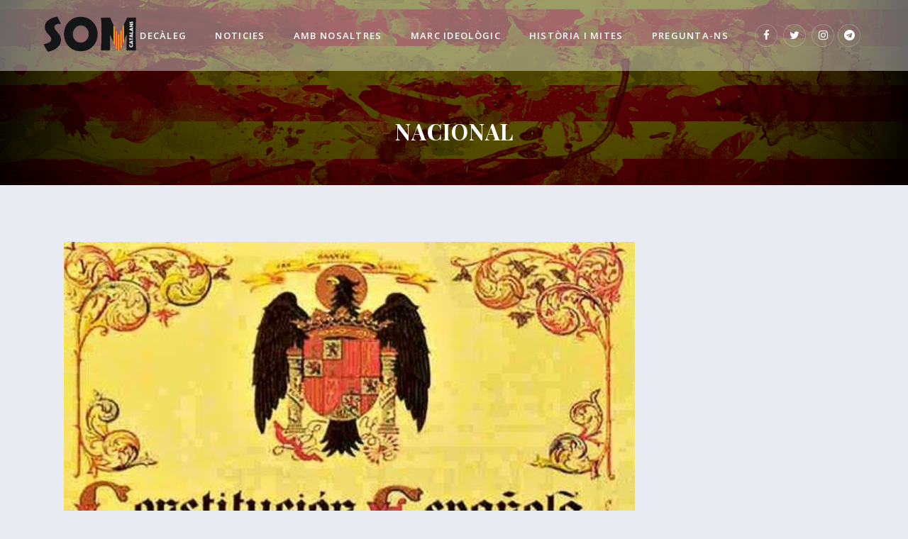

--- FILE ---
content_type: text/html; charset=UTF-8
request_url: https://somcat.cat/categoria/nacional/page/93/
body_size: 22721
content:
<!DOCTYPE html>
<html lang="ca">
<head>
	<meta charset="UTF-8" />
	
				<meta name="viewport" content="width=device-width,initial-scale=1,user-scalable=no">
		
            
            
	<link rel="profile" href="http://gmpg.org/xfn/11" />
	<link rel="pingback" href="" />

	
	<!-- This site is optimized with the Yoast SEO plugin v15.9.1 - https://yoast.com/wordpress/plugins/seo/ -->
	<title>Arxius de Nacional | Pàgina 93 de 138 | SOMCAT</title>
	<meta name="robots" content="index, follow, max-snippet:-1, max-image-preview:large, max-video-preview:-1" />
	<link rel="canonical" href="https://somcat.cat/categoria/nacional/page/93/" />
	<link rel="prev" href="https://somcat.cat/categoria/nacional/page/92/" />
	<link rel="next" href="https://somcat.cat/categoria/nacional/page/94/" />
	<meta property="og:locale" content="ca_ES" />
	<meta property="og:type" content="article" />
	<meta property="og:title" content="Arxius de Nacional | Pàgina 93 de 138 | SOMCAT" />
	<meta property="og:url" content="https://somcat.cat/categoria/nacional/" />
	<meta property="og:site_name" content="SOMCAT" />
	<meta name="twitter:card" content="summary_large_image" />
	<script type="application/ld+json" class="yoast-schema-graph">{"@context":"https://schema.org","@graph":[{"@type":"Organization","@id":"https://somcat.cat/#organization","name":"SOMCAT","url":"https://somcat.cat/","sameAs":[],"logo":{"@type":"ImageObject","@id":"https://somcat.cat/#logo","inLanguage":"ca","url":"https://somcat.cat/wp-content/uploads/2021/01/New5terra-e1613398059634.png","width":1100,"height":574,"caption":"SOMCAT"},"image":{"@id":"https://somcat.cat/#logo"}},{"@type":"WebSite","@id":"https://somcat.cat/#website","url":"https://somcat.cat/","name":"SOMCAT","description":"","publisher":{"@id":"https://somcat.cat/#organization"},"potentialAction":[{"@type":"SearchAction","target":"https://somcat.cat/?s={search_term_string}","query-input":"required name=search_term_string"}],"inLanguage":"ca"},{"@type":"CollectionPage","@id":"https://somcat.cat/categoria/nacional/page/93/#webpage","url":"https://somcat.cat/categoria/nacional/page/93/","name":"Arxius de Nacional | P\u00e0gina 93 de 138 | SOMCAT","isPartOf":{"@id":"https://somcat.cat/#website"},"breadcrumb":{"@id":"https://somcat.cat/categoria/nacional/page/93/#breadcrumb"},"inLanguage":"ca","potentialAction":[{"@type":"ReadAction","target":["https://somcat.cat/categoria/nacional/page/93/"]}]},{"@type":"BreadcrumbList","@id":"https://somcat.cat/categoria/nacional/page/93/#breadcrumb","itemListElement":[{"@type":"ListItem","position":1,"item":{"@type":"WebPage","@id":"https://somcat.cat/","url":"https://somcat.cat/","name":"Inici"}},{"@type":"ListItem","position":2,"item":{"@type":"WebPage","@id":"https://somcat.cat/categoria/nacional/","url":"https://somcat.cat/categoria/nacional/","name":"Nacional"}},{"@type":"ListItem","position":3,"item":{"@type":"WebPage","@id":"https://somcat.cat/categoria/nacional/page/93/","url":"https://somcat.cat/categoria/nacional/page/93/","name":"Arxius de Nacional | P\u00e0gina 93 de 138 | SOMCAT"}}]}]}</script>
	<!-- / Yoast SEO plugin. -->


<link rel='dns-prefetch' href='//maps.googleapis.com' />
<link rel='dns-prefetch' href='//fonts.googleapis.com' />
<link href='https://fonts.gstatic.com' crossorigin rel='preconnect' />
<link rel="alternate" type="application/rss+xml" title="SOMCAT &raquo; canal d&#039;informació" href="https://somcat.cat/feed/" />
<link rel="alternate" type="application/rss+xml" title="SOMCAT &raquo; Canal dels comentaris" href="https://somcat.cat/comments/feed/" />
<link rel="alternate" type="application/rss+xml" title="SOMCAT &raquo; Nacional Canal de les categories" href="https://somcat.cat/categoria/nacional/feed/" />
<style type="text/css">
img.wp-smiley,
img.emoji {
	display: inline !important;
	border: none !important;
	box-shadow: none !important;
	height: 1em !important;
	width: 1em !important;
	margin: 0 .07em !important;
	vertical-align: -0.1em !important;
	background: none !important;
	padding: 0 !important;
}
</style>
	<link rel='stylesheet' id='wp-block-library-css'  href='https://somcat.cat/wp-includes/css/dist/block-library/style.min.css?ver=5.5.17' type='text/css' media='all' />
<link data-minify="1" rel='stylesheet' id='contact-form-7-css'  href='https://somcat.cat/wp-content/cache/min/1/wp-content/plugins/contact-form-7/includes/css/styles-6bcfd935b61908a5118a09c13226c7b4.css' type='text/css' media='all' />
<style id='contact-form-7-inline-css' type='text/css'>
.wpcf7 .wpcf7-recaptcha iframe {margin-bottom: 0;}.wpcf7 .wpcf7-recaptcha[data-align="center"] > div {margin: 0 auto;}.wpcf7 .wpcf7-recaptcha[data-align="right"] > div {margin: 0 0 0 auto;}
</style>
<link data-minify="1" rel='stylesheet' id='cookie-law-info-css'  href='https://somcat.cat/wp-content/cache/min/1/wp-content/plugins/cookie-law-info/legacy/public/css/cookie-law-info-public-a25cf05622210e1a65677a5831d618b6.css' type='text/css' media='all' />
<link data-minify="1" rel='stylesheet' id='cookie-law-info-gdpr-css'  href='https://somcat.cat/wp-content/cache/min/1/wp-content/plugins/cookie-law-info/legacy/public/css/cookie-law-info-gdpr-7e2803dc20f5a1814bac7548ec7a035c.css' type='text/css' media='all' />
<link rel='stylesheet' id='mediaelement-css'  href='https://somcat.cat/wp-includes/js/mediaelement/mediaelementplayer-legacy.min.css?ver=4.2.13-9993131' type='text/css' media='all' />
<link rel='stylesheet' id='wp-mediaelement-css'  href='https://somcat.cat/wp-includes/js/mediaelement/wp-mediaelement.min.css?ver=5.5.17' type='text/css' media='all' />
<link rel='stylesheet' id='bridge-default-style-css'  href='https://somcat.cat/wp-content/themes/bridge/style.css?ver=5.5.17' type='text/css' media='all' />
<link data-minify="1" rel='stylesheet' id='bridge-qode-font_awesome-css'  href='https://somcat.cat/wp-content/cache/min/1/wp-content/themes/bridge/css/font-awesome/css/font-awesome.min-d61079bb24ad64d5fd8554e8b24144ce.css' type='text/css' media='all' />
<link data-minify="1" rel='stylesheet' id='bridge-qode-font_elegant-css'  href='https://somcat.cat/wp-content/cache/min/1/wp-content/themes/bridge/css/elegant-icons/style.min-e91640c29c99258c8a58c40063a5760d.css' type='text/css' media='all' />
<link data-minify="1" rel='stylesheet' id='bridge-qode-linea_icons-css'  href='https://somcat.cat/wp-content/cache/min/1/wp-content/themes/bridge/css/linea-icons/style-f689eacb83e0f574832111598c9d383a.css' type='text/css' media='all' />
<link data-minify="1" rel='stylesheet' id='bridge-qode-dripicons-css'  href='https://somcat.cat/wp-content/cache/min/1/wp-content/themes/bridge/css/dripicons/dripicons-9a502c5a2236a6f3be096a29f06f6860.css' type='text/css' media='all' />
<link data-minify="1" rel='stylesheet' id='bridge-qode-kiko-css'  href='https://somcat.cat/wp-content/cache/min/1/wp-content/themes/bridge/css/kiko/kiko-all-03be36b304084b02748ee38e17e06090.css' type='text/css' media='all' />
<link data-minify="1" rel='stylesheet' id='bridge-qode-font_awesome_5-css'  href='https://somcat.cat/wp-content/cache/min/1/wp-content/themes/bridge/css/font-awesome-5/css/font-awesome-5.min-892806170ad0e077c67866660d5b793f.css' type='text/css' media='all' />
<link rel='stylesheet' id='bridge-stylesheet-css'  href='https://somcat.cat/wp-content/themes/bridge/css/stylesheet.min.css?ver=5.5.17' type='text/css' media='all' />
<style id='bridge-stylesheet-inline-css' type='text/css'>
   .archive.disabled_footer_top .footer_top_holder, .archive.disabled_footer_bottom .footer_bottom_holder { display: none;}


</style>
<link data-minify="1" rel='stylesheet' id='bridge-print-css'  href='https://somcat.cat/wp-content/cache/min/1/wp-content/themes/bridge/css/print-21e98f8baa97dc3118e668f6fe921238.css' type='text/css' media='all' />
<link data-minify="1" rel='stylesheet' id='bridge-style-dynamic-css'  href='https://somcat.cat/wp-content/cache/min/1/wp-content/themes/bridge/css/style_dynamic-cca5dee96b9f792e8faa29e716153b80.css' type='text/css' media='all' />
<link rel='stylesheet' id='bridge-responsive-css'  href='https://somcat.cat/wp-content/themes/bridge/css/responsive.min.css?ver=5.5.17' type='text/css' media='all' />
<link data-minify="1" rel='stylesheet' id='bridge-style-dynamic-responsive-css'  href='https://somcat.cat/wp-content/cache/min/1/wp-content/themes/bridge/css/style_dynamic_responsive-7cb3682815c23f5b20a537b615623ace.css' type='text/css' media='all' />
<style id='bridge-style-dynamic-responsive-inline-css' type='text/css'>
/*custom css*/

/*ARREGLO BG HEADER SOLO EN HOME, EN EL RESTO ES BLANCO*/
.home .header_bottom, .header_top, .fixed_top_header .bottom_header {
    background-color: rgba(0, 0, 0, 0.4) !important;
}

/*ARREGLO LETRA HEADER MOVIL DOS LINIAS*/
.title_holder .title_subtitle_holder_inner span {
    font-size: 31px;
}

/*OCULTAR AUTOR BLOG*/
.single-post .post_text .post_info {
    display: none !important;
}

/*OCULTAR FILTRO CATEGORIES MITES EN NOTICIAS*/
li[data-filter=".category-mites"] {
    display: none !important;
}

/*custom css*/


.footer_top .widget_meta>ul>li, .footer_top .widget_nav_menu ul li, .footer_top .widget_pages ul li, .footer_top .widget_recent_comments>ul>li, .footer_top .widget_recent_entries>ul>li {
       padding: 0 0 0px;
}
@media only screen and (min-width: 1201px){
    .footer_top ul.qode-instagram-feed{
        padding-right: 29%;
    }
}

header:not(.with_hover_bg_color) nav.main_menu>ul>li:hover>a{
    opacity: 1;
}
nav.main_menu ul li a span.underline_dash, nav.vertical_menu ul li a span.underline_dash{
    bottom: -4px;
}

@media only screen and (max-width: 768px){
    .title .subtitle{
        display: none;
    }

    .title.title_size_small h1{
        font-size: 32px;
    }
}

</style>
<link data-minify="1" rel='stylesheet' id='js_composer_front-css'  href='https://somcat.cat/wp-content/cache/min/1/wp-content/plugins/js_composer/assets/css/js_composer.min-0ff46bc2e00aa74df727d68078048663.css' type='text/css' media='all' />
<link rel='stylesheet' id='bridge-style-handle-google-fonts-css'  href='https://fonts.googleapis.com/css?family=Raleway%3A100%2C200%2C300%2C400%2C500%2C600%2C700%2C800%2C900%2C100italic%2C300italic%2C400italic%2C700italic%7CPlayfair+Display%3A100%2C200%2C300%2C400%2C500%2C600%2C700%2C800%2C900%2C100italic%2C300italic%2C400italic%2C700italic%7CLora%3A100%2C200%2C300%2C400%2C500%2C600%2C700%2C800%2C900%2C100italic%2C300italic%2C400italic%2C700italic%7COpen+Sans%3A100%2C200%2C300%2C400%2C500%2C600%2C700%2C800%2C900%2C100italic%2C300italic%2C400italic%2C700italic&#038;subset=latin%2Clatin-ext&#038;ver=1.0.0&#038;display=swap' type='text/css' media='all' />
<link rel='stylesheet' id='bridge-core-dashboard-style-css'  href='https://somcat.cat/wp-content/plugins/bridge-core/modules/core-dashboard/assets/css/core-dashboard.min.css?ver=5.5.17' type='text/css' media='all' />
<link data-minify="1" rel='stylesheet' id='bridge-childstyle-css'  href='https://somcat.cat/wp-content/cache/min/1/wp-content/themes/bridge-child/style-759c1e10cfe383be31a239072b79332c.css' type='text/css' media='all' />
<script type='text/javascript' src='https://somcat.cat/wp-includes/js/jquery/jquery.js?ver=1.12.4-wp' id='jquery-core-js'></script>
<script data-rocketlazyloadscript='[data-uri]' type='text/javascript' id='cookie-law-info-js-extra'></script>
<script data-rocketlazyloadscript='https://somcat.cat/wp-content/plugins/cookie-law-info/legacy/public/js/cookie-law-info-public.js?ver=3.2.4' type='text/javascript'  id='cookie-law-info-js'></script>
<link rel="https://api.w.org/" href="https://somcat.cat/wp-json/" /><link rel="alternate" type="application/json" href="https://somcat.cat/wp-json/wp/v2/categories/18" /><link rel="EditURI" type="application/rsd+xml" title="RSD" href="https://somcat.cat/xmlrpc.php?rsd" />
<link rel="wlwmanifest" type="application/wlwmanifest+xml" href="https://somcat.cat/wp-includes/wlwmanifest.xml" /> 
<meta name="generator" content="WordPress 5.5.17" />
<!-- This code is added by Analytify (5.2.5) https://analytify.io/ !-->
			<script data-rocketlazyloadscript='https://www.googletagmanager.com/gtag/js?id=?G-YVFM68T8Q4' async ></script>
			<script data-rocketlazyloadscript='[data-uri]' ></script>

			<!-- This code is added by Analytify (5.2.5) !--><style type="text/css">.recentcomments a{display:inline !important;padding:0 !important;margin:0 !important;}</style><meta name="generator" content="Powered by WPBakery Page Builder - drag and drop page builder for WordPress."/>
<link rel="icon" href="https://somcat.cat/wp-content/uploads/2022/06/favicon.png" sizes="32x32" />
<link rel="icon" href="https://somcat.cat/wp-content/uploads/2022/06/favicon.png" sizes="192x192" />
<link rel="apple-touch-icon" href="https://somcat.cat/wp-content/uploads/2022/06/favicon.png" />
<meta name="msapplication-TileImage" content="https://somcat.cat/wp-content/uploads/2022/06/favicon.png" />
<noscript><style> .wpb_animate_when_almost_visible { opacity: 1; }</style></noscript></head>

<body class="archive paged category category-nacional category-18 paged-93 category-paged-93 bridge-core-2.5.7  qode_grid_1300 footer_responsive_adv qode-child-theme-ver-1.0.0 qode-theme-ver-24.2 qode-theme-bridge disabled_footer_bottom wpb-js-composer js-comp-ver-6.4.2 vc_responsive" itemscope itemtype="http://schema.org/WebPage">




<div class="wrapper">
	<div class="wrapper_inner">

    
		<!-- Google Analytics start -->
				<!-- Google Analytics end -->

		
	<header class=" scroll_header_top_area  stick scrolled_not_transparent page_header">
	<div class="header_inner clearfix">
				<div class="header_top_bottom_holder">
			
			<div class="header_bottom clearfix" style=' background-color:rgba(255, 255, 255, 0.4);' >
											<div class="header_inner_left">
																	<div class="mobile_menu_button">
		<span>
			<i class="qode_icon_font_awesome fa fa-bars " ></i>		</span>
	</div>
								<div class="logo_wrapper" >
	<div class="q_logo">
		<a itemprop="url" href="https://somcat.cat/" >
             <img itemprop="image" class="normal" src="https://somcat.cat/wp-content/uploads/2021/07/logo.png" alt="Logo"> 			 <img itemprop="image" class="light" src="https://somcat.cat/wp-content/uploads/2021/07/logo.png" alt="Logo"/> 			 <img itemprop="image" class="dark" src="https://somcat.cat/wp-content/uploads/2021/07/logo.png" alt="Logo"/> 			 <img itemprop="image" class="sticky" src="https://somcat.cat/wp-content/uploads/2021/07/logo.png" alt="Logo"/> 			 <img itemprop="image" class="mobile" src="https://somcat.cat/wp-content/uploads/2021/07/logo.png" alt="Logo"/> 					</a>
	</div>
	</div>															</div>
															<div class="header_inner_right">
									<div class="side_menu_button_wrapper right">
																					<div class="header_bottom_right_widget_holder"><div class="widget_text header_bottom_widget widget_custom_html"><div class="textwidget custom-html-widget"><span class='q_social_icon_holder circle_social' data-color=#ffffff data-hover-background-color=rgba(219,0,0,0.01) data-hover-border-color=#ffffff data-hover-color=#ffffff><a itemprop='url' href='https://www.facebook.com/partitsomcatalans/' target='_self' rel="noopener noreferrer"><span class='fa-stack ' style='background-color: rgba(255,255,255,0.01);border-color: rgba(255,255,255,0.2);border-width: 1px;margin: 0 5px 0 0;font-size: 15px;'><i class="qode_icon_font_awesome fa fa-facebook " style="color: #ffffff;font-size: 15px;" ></i></span></a></span>

<span class='q_social_icon_holder circle_social' data-color=#ffffff data-hover-background-color=rgba(219,0,0,0.01) data-hover-border-color=#ffffff data-hover-color=#ffffff><a itemprop='url' href='https://twitter.com/som_twt' target='_self' rel="noopener noreferrer"><span class='fa-stack ' style='background-color: rgba(255,255,255,0.01);border-color: rgba(255,255,255,0.2);border-width: 1px;margin: 0 5px 0 0;font-size: 15px;'><i class="qode_icon_font_awesome fa fa-twitter " style="color: #ffffff;font-size: 15px;" ></i></span></a></span>

<span class='q_social_icon_holder circle_social' data-color=#ffffff data-hover-background-color=rgba(219,0,0,0.01) data-hover-border-color=#ffffff data-hover-color=#ffffff><a itemprop='url' href='https://www.instagram.com/som_catalans/' target='_self' rel="noopener noreferrer"><span class='fa-stack ' style='background-color: rgba(255,255,255,0.01);border-color: rgba(255,255,255,0.2);border-width: 1px;margin: 0 5px 0 0;font-size: 15px;'><i class="qode_icon_font_awesome fa fa-instagram " style="color: #ffffff;font-size: 15px;" ></i></span></a></span><span class='q_social_icon_holder circle_social' data-color=#ffffff data-hover-background-color=rgba(219,0,0,0.01) data-hover-border-color=#ffffff data-hover-color=#ffffff><a itemprop='url' href='https://t.me/SOMnacionalistes' target='_self' rel="noopener noreferrer"><span class='fa-stack ' style='background-color: rgba(255,255,255,0.01);border-color: rgba(255,255,255,0.2);border-width: 1px;margin: 0 5px 0 0;font-size: 15px;'><i class="qode_icon_font_awesome fa fa-telegram " style="color: #ffffff;font-size: 15px;" ></i></span></a></span></div></div></div>
																														<div class="side_menu_button">
																																	
										</div>
									</div>
								</div>
							
							
							<nav class="main_menu drop_down right">
								<ul id="menu-main-menu" class=""><li id="nav-menu-item-290" class="menu-item menu-item-type-post_type menu-item-object-page  narrow"><a href="https://somcat.cat/objectius/" class=""><i class="menu_icon blank fa"></i><span>Decàleg<span class="underline_dash"></span></span><span class="plus"></span></a></li>
<li id="nav-menu-item-226" class="menu-item menu-item-type-post_type menu-item-object-page  narrow"><a href="https://somcat.cat/noticies/" class=""><i class="menu_icon blank fa"></i><span>Noticies<span class="underline_dash"></span></span><span class="plus"></span></a></li>
<li id="nav-menu-item-10990" class="menu-item menu-item-type-custom menu-item-object-custom menu-item-has-children  has_sub narrow"><a href="#" class=""><i class="menu_icon blank fa"></i><span>Amb nosaltres<span class="underline_dash"></span></span><span class="plus"></span></a>
<div class="second"><div class="inner"><ul>
	<li id="nav-menu-item-223" class="menu-item menu-item-type-post_type menu-item-object-page "><a href="https://somcat.cat/afiliat/" class=""><i class="menu_icon blank fa"></i><span>Fer-me afiliat</span><span class="plus"></span></a></li>
	<li id="nav-menu-item-10989" class="menu-item menu-item-type-post_type menu-item-object-page "><a href="https://somcat.cat/simpatitzant/" class=""><i class="menu_icon blank fa"></i><span>Simpatitzant</span><span class="plus"></span></a></li>
</ul></div></div>
</li>
<li id="nav-menu-item-219" class="menu-item menu-item-type-post_type menu-item-object-page menu-item-has-children  has_sub narrow"><a href="https://somcat.cat/temes/" class=""><i class="menu_icon blank fa"></i><span>Marc ideològic<span class="underline_dash"></span></span><span class="plus"></span></a>
<div class="second"><div class="inner"><ul>
	<li id="nav-menu-item-11644" class="menu-item menu-item-type-post_type menu-item-object-page "><a href="https://somcat.cat/identitat-i-poble/" class=""><i class="menu_icon blank fa"></i><span>Identitat i poble</span><span class="plus"></span></a></li>
	<li id="nav-menu-item-11650" class="menu-item menu-item-type-post_type menu-item-object-page "><a href="https://somcat.cat/catalunya/" class=""><i class="menu_icon blank fa"></i><span>CATALUNYA</span><span class="plus"></span></a></li>
	<li id="nav-menu-item-11653" class="menu-item menu-item-type-post_type menu-item-object-page "><a href="https://somcat.cat/europa/" class=""><i class="menu_icon blank fa"></i><span>EUROPA</span><span class="plus"></span></a></li>
	<li id="nav-menu-item-11656" class="menu-item menu-item-type-post_type menu-item-object-page "><a href="https://somcat.cat/immigracio/" class=""><i class="menu_icon blank fa"></i><span>IMMIGRACIÓ</span><span class="plus"></span></a></li>
	<li id="nav-menu-item-11659" class="menu-item menu-item-type-post_type menu-item-object-page "><a href="https://somcat.cat/globalitzacio/" class=""><i class="menu_icon blank fa"></i><span>GLOBALITZACIÓ</span><span class="plus"></span></a></li>
	<li id="nav-menu-item-11662" class="menu-item menu-item-type-post_type menu-item-object-page "><a href="https://somcat.cat/economia/" class=""><i class="menu_icon blank fa"></i><span>ECONOMIA</span><span class="plus"></span></a></li>
	<li id="nav-menu-item-11665" class="menu-item menu-item-type-post_type menu-item-object-page "><a href="https://somcat.cat/corrupcio/" class=""><i class="menu_icon blank fa"></i><span>CORRUPCIÓ</span><span class="plus"></span></a></li>
	<li id="nav-menu-item-11668" class="menu-item menu-item-type-post_type menu-item-object-page "><a href="https://somcat.cat/seguretat-ciutadana/" class=""><i class="menu_icon blank fa"></i><span>SEGURETAT CIUTADANA</span><span class="plus"></span></a></li>
	<li id="nav-menu-item-11671" class="menu-item menu-item-type-post_type menu-item-object-page "><a href="https://somcat.cat/medi-ambient-pagesia-i-politica-animalista/" class=""><i class="menu_icon blank fa"></i><span>MEDI AMBIENT, PAGESIA I POLÍTICA ANIMALISTA</span><span class="plus"></span></a></li>
</ul></div></div>
</li>
<li id="nav-menu-item-12616" class="menu-item menu-item-type-post_type menu-item-object-page  narrow"><a href="https://somcat.cat/mites/" class=""><i class="menu_icon blank fa"></i><span>Història i Mites<span class="underline_dash"></span></span><span class="plus"></span></a></li>
<li id="nav-menu-item-200" class="menu-item menu-item-type-post_type menu-item-object-page  narrow"><a href="https://somcat.cat/contacte/" class=""><i class="menu_icon blank fa"></i><span>Pregunta-ns<span class="underline_dash"></span></span><span class="plus"></span></a></li>
</ul>							</nav>
														<nav class="mobile_menu">
	<ul id="menu-main-menu-1" class=""><li id="mobile-menu-item-290" class="menu-item menu-item-type-post_type menu-item-object-page "><a href="https://somcat.cat/objectius/" class=""><span>Decàleg</span></a><span class="mobile_arrow"><i class="fa fa-angle-right"></i><i class="fa fa-angle-down"></i></span></li>
<li id="mobile-menu-item-226" class="menu-item menu-item-type-post_type menu-item-object-page "><a href="https://somcat.cat/noticies/" class=""><span>Noticies</span></a><span class="mobile_arrow"><i class="fa fa-angle-right"></i><i class="fa fa-angle-down"></i></span></li>
<li id="mobile-menu-item-10990" class="menu-item menu-item-type-custom menu-item-object-custom menu-item-has-children  has_sub"><a href="#" class=""><span>Amb nosaltres</span></a><span class="mobile_arrow"><i class="fa fa-angle-right"></i><i class="fa fa-angle-down"></i></span>
<ul class="sub_menu">
	<li id="mobile-menu-item-223" class="menu-item menu-item-type-post_type menu-item-object-page "><a href="https://somcat.cat/afiliat/" class=""><span>Fer-me afiliat</span></a><span class="mobile_arrow"><i class="fa fa-angle-right"></i><i class="fa fa-angle-down"></i></span></li>
	<li id="mobile-menu-item-10989" class="menu-item menu-item-type-post_type menu-item-object-page "><a href="https://somcat.cat/simpatitzant/" class=""><span>Simpatitzant</span></a><span class="mobile_arrow"><i class="fa fa-angle-right"></i><i class="fa fa-angle-down"></i></span></li>
</ul>
</li>
<li id="mobile-menu-item-219" class="menu-item menu-item-type-post_type menu-item-object-page menu-item-has-children  has_sub"><a href="https://somcat.cat/temes/" class=""><span>Marc ideològic</span></a><span class="mobile_arrow"><i class="fa fa-angle-right"></i><i class="fa fa-angle-down"></i></span>
<ul class="sub_menu">
	<li id="mobile-menu-item-11644" class="menu-item menu-item-type-post_type menu-item-object-page "><a href="https://somcat.cat/identitat-i-poble/" class=""><span>Identitat i poble</span></a><span class="mobile_arrow"><i class="fa fa-angle-right"></i><i class="fa fa-angle-down"></i></span></li>
	<li id="mobile-menu-item-11650" class="menu-item menu-item-type-post_type menu-item-object-page "><a href="https://somcat.cat/catalunya/" class=""><span>CATALUNYA</span></a><span class="mobile_arrow"><i class="fa fa-angle-right"></i><i class="fa fa-angle-down"></i></span></li>
	<li id="mobile-menu-item-11653" class="menu-item menu-item-type-post_type menu-item-object-page "><a href="https://somcat.cat/europa/" class=""><span>EUROPA</span></a><span class="mobile_arrow"><i class="fa fa-angle-right"></i><i class="fa fa-angle-down"></i></span></li>
	<li id="mobile-menu-item-11656" class="menu-item menu-item-type-post_type menu-item-object-page "><a href="https://somcat.cat/immigracio/" class=""><span>IMMIGRACIÓ</span></a><span class="mobile_arrow"><i class="fa fa-angle-right"></i><i class="fa fa-angle-down"></i></span></li>
	<li id="mobile-menu-item-11659" class="menu-item menu-item-type-post_type menu-item-object-page "><a href="https://somcat.cat/globalitzacio/" class=""><span>GLOBALITZACIÓ</span></a><span class="mobile_arrow"><i class="fa fa-angle-right"></i><i class="fa fa-angle-down"></i></span></li>
	<li id="mobile-menu-item-11662" class="menu-item menu-item-type-post_type menu-item-object-page "><a href="https://somcat.cat/economia/" class=""><span>ECONOMIA</span></a><span class="mobile_arrow"><i class="fa fa-angle-right"></i><i class="fa fa-angle-down"></i></span></li>
	<li id="mobile-menu-item-11665" class="menu-item menu-item-type-post_type menu-item-object-page "><a href="https://somcat.cat/corrupcio/" class=""><span>CORRUPCIÓ</span></a><span class="mobile_arrow"><i class="fa fa-angle-right"></i><i class="fa fa-angle-down"></i></span></li>
	<li id="mobile-menu-item-11668" class="menu-item menu-item-type-post_type menu-item-object-page "><a href="https://somcat.cat/seguretat-ciutadana/" class=""><span>SEGURETAT CIUTADANA</span></a><span class="mobile_arrow"><i class="fa fa-angle-right"></i><i class="fa fa-angle-down"></i></span></li>
	<li id="mobile-menu-item-11671" class="menu-item menu-item-type-post_type menu-item-object-page "><a href="https://somcat.cat/medi-ambient-pagesia-i-politica-animalista/" class=""><span>MEDI AMBIENT, PAGESIA I POLÍTICA ANIMALISTA</span></a><span class="mobile_arrow"><i class="fa fa-angle-right"></i><i class="fa fa-angle-down"></i></span></li>
</ul>
</li>
<li id="mobile-menu-item-12616" class="menu-item menu-item-type-post_type menu-item-object-page "><a href="https://somcat.cat/mites/" class=""><span>Història i Mites</span></a><span class="mobile_arrow"><i class="fa fa-angle-right"></i><i class="fa fa-angle-down"></i></span></li>
<li id="mobile-menu-item-200" class="menu-item menu-item-type-post_type menu-item-object-page "><a href="https://somcat.cat/contacte/" class=""><span>Pregunta-ns</span></a><span class="mobile_arrow"><i class="fa fa-angle-right"></i><i class="fa fa-angle-down"></i></span></li>
</ul></nav>											</div>
			</div>
		</div>

</header>	<a id="back_to_top" href="#">
        <span class="fa-stack">
            <i class="qode_icon_font_awesome fa fa-arrow-up " ></i>        </span>
	</a>
	
	
    
    	
    
    <div class="content ">
        <div class="content_inner  ">
    			<div class="title_outer title_without_animation with_image"    data-height="392">
		<div class="title title_size_small  position_center " style="height:392px;">
			<div class="image responsive"><img itemprop="image" src="https://somcat.cat/wp-content/uploads/2020/12/cat_flag_opacity.png" alt="&nbsp;" /> </div>
										<div class="title_holder"  >
					<div class="container">
						<div class="container_inner clearfix">
								<div class="title_subtitle_holder" style="padding-top:100px;">
                                                                									<div class="title_subtitle_holder_inner">
																										<h1 ><span>Nacional</span></h1>
																	
																																			</div>
								                                                            </div>
						</div>
					</div>
				</div>
								</div>
			</div>
		<div class="container">
        		<div class="container_inner default_template_holder clearfix">
							<div class="two_columns_75_25 background_color_sidebar grid2 clearfix">
					<div class="column1">
						<div class="column_inner">
							<div class="blog_holder blog_large_image">

	
    <!--if template name is defined than it is used our template and we can use query '$blog_query'-->
    
        <!--otherwise it is archive or category page and we don't have query-->
                    		<article id="post-4625" class="post-4625 post type-post status-publish format-standard has-post-thumbnail hentry category-nacional">
			<div class="post_content_holder">
									<div class="post_image">
						<a itemprop="url" href="https://somcat.cat/larticle155-terra-ignota/" title="L&#8217;article155, terra ignota.">
							<img width="525" height="282" src="https://somcat.cat/wp-content/uploads/2017/10/22688392_1846803832014512_5132070945140694943_n.jpg" class="attachment-full size-full wp-post-image" alt="" loading="lazy" srcset="https://somcat.cat/wp-content/uploads/2017/10/22688392_1846803832014512_5132070945140694943_n.jpg 525w, https://somcat.cat/wp-content/uploads/2017/10/22688392_1846803832014512_5132070945140694943_n-300x161.jpg 300w" sizes="(max-width: 525px) 100vw, 525px" />						</a>
					</div>
								<div class="post_text">
					<div class="post_text_inner">
						<h2 itemprop="name" class="entry_title"><span itemprop="dateCreated" class="date entry_date updated">24 oct.<meta itemprop="interactionCount" content="UserComments: 0"/></span> <a itemprop="url" href="https://somcat.cat/larticle155-terra-ignota/" title="L&#8217;article155, terra ignota.">L&#8217;article155, terra ignota.</a></h2>
						<div class="post_info">
							<span class="time">Posted at 11:42h</span>
							in <a href="https://somcat.cat/categoria/nacional/" rel="category tag">Nacional</a>                            															<span class="dots"><i class="fa fa-square"></i></span><a itemprop="url" class="post_comments" href="https://somcat.cat/larticle155-terra-ignota/#respond" target="_self">0 Comentaris</a>
																							<span class="dots"><i class="fa fa-square"></i></span><div class="blog_like">
									<a  href="#" class="qode-like" id="qode-like-4625" title="Like this">0<span>  Likes</span></a>								</div>
																				</div>

                        <p itemprop="description" class="post_excerpt">L'ara famós, secretament i obscurament desitjat ja fa temps per Espanya, article 155 és la versió adaptada al segle XXI del decret de nova planta (aquella d'Espartero de "Hay que bombardear Barcelona cada 50 años para mantenerla a raya", resta...</p>                                <div class="post_more">
                                    <a itemprop="url" href="https://somcat.cat/larticle155-terra-ignota/" class="qbutton small">Read More</a>
                                </div>
                            					</div>
				</div>
			</div>
		</article>
		

                    		<article id="post-4615" class="post-4615 post type-post status-publish format-standard has-post-thumbnail hentry category-nacional">
			<div class="post_content_holder">
									<div class="post_image">
						<a itemprop="url" href="https://somcat.cat/robatoris-i-mes-robatoris/" title="Robatoris i més robatoris.">
							<img width="1280" height="854" src="https://somcat.cat/wp-content/uploads/2017/10/robatori-assalt-violent-bescano-1-agost-2017.jpg" class="attachment-full size-full wp-post-image" alt="" loading="lazy" srcset="https://somcat.cat/wp-content/uploads/2017/10/robatori-assalt-violent-bescano-1-agost-2017.jpg 1280w, https://somcat.cat/wp-content/uploads/2017/10/robatori-assalt-violent-bescano-1-agost-2017-300x200.jpg 300w, https://somcat.cat/wp-content/uploads/2017/10/robatori-assalt-violent-bescano-1-agost-2017-1024x683.jpg 1024w, https://somcat.cat/wp-content/uploads/2017/10/robatori-assalt-violent-bescano-1-agost-2017-768x512.jpg 768w, https://somcat.cat/wp-content/uploads/2017/10/robatori-assalt-violent-bescano-1-agost-2017-700x467.jpg 700w" sizes="(max-width: 1280px) 100vw, 1280px" />						</a>
					</div>
								<div class="post_text">
					<div class="post_text_inner">
						<h2 itemprop="name" class="entry_title"><span itemprop="dateCreated" class="date entry_date updated">19 oct.<meta itemprop="interactionCount" content="UserComments: 0"/></span> <a itemprop="url" href="https://somcat.cat/robatoris-i-mes-robatoris/" title="Robatoris i més robatoris.">Robatoris i més robatoris.</a></h2>
						<div class="post_info">
							<span class="time">Posted at 09:12h</span>
							in <a href="https://somcat.cat/categoria/nacional/" rel="category tag">Nacional</a>                            															<span class="dots"><i class="fa fa-square"></i></span><a itemprop="url" class="post_comments" href="https://somcat.cat/robatoris-i-mes-robatoris/#respond" target="_self">0 Comentaris</a>
																							<span class="dots"><i class="fa fa-square"></i></span><div class="blog_like">
									<a  href="#" class="qode-like" id="qode-like-4615" title="Like this">0<span>  Likes</span></a>								</div>
																				</div>

                        <p itemprop="description" class="post_excerpt">....Mentrestant al país de les meravelles la normalitat sembla que impera.

La delinqüència en hores, que més aviat són anys, bones.
Els robatoris amb violència a tota vela.
Tot al seu lloc, ...i ben bé que això sembla i és el que s'ha...</p>                                <div class="post_more">
                                    <a itemprop="url" href="https://somcat.cat/robatoris-i-mes-robatoris/" class="qbutton small">Read More</a>
                                </div>
                            					</div>
				</div>
			</div>
		</article>
		

                    		<article id="post-4604" class="post-4604 post type-post status-publish format-standard has-post-thumbnail hentry category-internacional category-nacional">
			<div class="post_content_holder">
									<div class="post_image">
						<a itemprop="url" href="https://somcat.cat/catalunya-un-assumpte-dels-catalans/" title="&#8220;Catalunya?, un assumpte dels catalans!&#8221;">
							<img width="1024" height="682" src="https://somcat.cat/wp-content/uploads/2017/10/1112124736.jpg" class="attachment-full size-full wp-post-image" alt="" loading="lazy" srcset="https://somcat.cat/wp-content/uploads/2017/10/1112124736.jpg 1024w, https://somcat.cat/wp-content/uploads/2017/10/1112124736-300x200.jpg 300w, https://somcat.cat/wp-content/uploads/2017/10/1112124736-768x512.jpg 768w, https://somcat.cat/wp-content/uploads/2017/10/1112124736-700x466.jpg 700w" sizes="(max-width: 1024px) 100vw, 1024px" />						</a>
					</div>
								<div class="post_text">
					<div class="post_text_inner">
						<h2 itemprop="name" class="entry_title"><span itemprop="dateCreated" class="date entry_date updated">18 oct.<meta itemprop="interactionCount" content="UserComments: 0"/></span> <a itemprop="url" href="https://somcat.cat/catalunya-un-assumpte-dels-catalans/" title="&#8220;Catalunya?, un assumpte dels catalans!&#8221;">&#8220;Catalunya?, un assumpte dels catalans!&#8221;</a></h2>
						<div class="post_info">
							<span class="time">Posted at 14:32h</span>
							in <a href="https://somcat.cat/categoria/internacional/" rel="category tag">Internacional</a>, <a href="https://somcat.cat/categoria/nacional/" rel="category tag">Nacional</a>                            															<span class="dots"><i class="fa fa-square"></i></span><a itemprop="url" class="post_comments" href="https://somcat.cat/catalunya-un-assumpte-dels-catalans/#respond" target="_self">0 Comentaris</a>
																							<span class="dots"><i class="fa fa-square"></i></span><div class="blog_like">
									<a  href="#" class="qode-like" id="qode-like-4604" title="Like this">0<span>  Likes</span></a>								</div>
																				</div>

                        <p itemprop="description" class="post_excerpt">Un article de Pierre Vial referent ideològic de la ideologia identitària a Europa. També un avís, una alerta, per prevenir-nos dels falsos identitaris, els que fan servir el nom quan en realitat no són res més que fatxendes jacobins.
--"...</p>                                <div class="post_more">
                                    <a itemprop="url" href="https://somcat.cat/catalunya-un-assumpte-dels-catalans/" class="qbutton small">Read More</a>
                                </div>
                            					</div>
				</div>
			</div>
		</article>
		

                    		<article id="post-4602" class="post-4602 post type-post status-publish format-standard hentry category-nacional">
			<div class="post_content_holder">
								<div class="post_text">
					<div class="post_text_inner">
						<h2 itemprop="name" class="entry_title"><span itemprop="dateCreated" class="date entry_date updated">17 oct.<meta itemprop="interactionCount" content="UserComments: 0"/></span> <a itemprop="url" href="https://somcat.cat/lhora-de-la-veritat-per-fi/" title="L&#8217;hora de la veritat?, per fi.">L&#8217;hora de la veritat?, per fi.</a></h2>
						<div class="post_info">
							<span class="time">Posted at 11:20h</span>
							in <a href="https://somcat.cat/categoria/nacional/" rel="category tag">Nacional</a>                            															<span class="dots"><i class="fa fa-square"></i></span><a itemprop="url" class="post_comments" href="https://somcat.cat/lhora-de-la-veritat-per-fi/#respond" target="_self">0 Comentaris</a>
																							<span class="dots"><i class="fa fa-square"></i></span><div class="blog_like">
									<a  href="#" class="qode-like" id="qode-like-4602" title="Like this">0<span>  Likes</span></a>								</div>
																				</div>

                        <p itemprop="description" class="post_excerpt">Sembla que els polítics processisstes és pensem que per tenir raó (i cercar-ne de noves cada dia "ad infinitum") per ser dialogants, per demanar les coses bé, fer concentracions amb espelmetes i per, en resum, tenir-hi dret, el manà caurà i el món ens ho...</p>                                <div class="post_more">
                                    <a itemprop="url" href="https://somcat.cat/lhora-de-la-veritat-per-fi/" class="qbutton small">Read More</a>
                                </div>
                            					</div>
				</div>
			</div>
		</article>
		

                    		<article id="post-4599" class="post-4599 post type-post status-publish format-standard has-post-thumbnail hentry category-nacional">
			<div class="post_content_holder">
									<div class="post_image">
						<a itemprop="url" href="https://somcat.cat/jihadista-detinguda-a-girona/" title="Jihadista detinguda a Girona.">
							<img width="275" height="183" src="https://somcat.cat/wp-content/uploads/2017/10/descarga.png" class="attachment-full size-full wp-post-image" alt="" loading="lazy" />						</a>
					</div>
								<div class="post_text">
					<div class="post_text_inner">
						<h2 itemprop="name" class="entry_title"><span itemprop="dateCreated" class="date entry_date updated">17 oct.<meta itemprop="interactionCount" content="UserComments: 0"/></span> <a itemprop="url" href="https://somcat.cat/jihadista-detinguda-a-girona/" title="Jihadista detinguda a Girona.">Jihadista detinguda a Girona.</a></h2>
						<div class="post_info">
							<span class="time">Posted at 09:43h</span>
							in <a href="https://somcat.cat/categoria/nacional/" rel="category tag">Nacional</a>                            															<span class="dots"><i class="fa fa-square"></i></span><a itemprop="url" class="post_comments" href="https://somcat.cat/jihadista-detinguda-a-girona/#respond" target="_self">0 Comentaris</a>
																							<span class="dots"><i class="fa fa-square"></i></span><div class="blog_like">
									<a  href="#" class="qode-like" id="qode-like-4599" title="Like this">0<span>  Likes</span></a>								</div>
																				</div>

                        <p itemprop="description" class="post_excerpt">La bomba de rellotgeria activada que tenim a casa nostra, la que els polítics en nom de la multiculturalitat han deixat entrar, ...</p>                                <div class="post_more">
                                    <a itemprop="url" href="https://somcat.cat/jihadista-detinguda-a-girona/" class="qbutton small">Read More</a>
                                </div>
                            					</div>
				</div>
			</div>
		</article>
		

                    		<article id="post-4593" class="post-4593 post type-post status-publish format-standard has-post-thumbnail hentry category-internacional category-nacional">
			<div class="post_content_holder">
									<div class="post_image">
						<a itemprop="url" href="https://somcat.cat/el-vatica-alerta-de-la-nostalgia-de-las-pequenas-patrias-incapaces/" title="El Vaticà alerta de “la nostalgia de las pequeñas patrias, incapaces&#8221;.">
							<img width="951" height="558" src="https://somcat.cat/wp-content/uploads/2017/10/20171005-636428121234559427_20171005145735-kFs-U431810950475Ao-992x558@LaVanguardia-Web.jpg" class="attachment-full size-full wp-post-image" alt="" loading="lazy" srcset="https://somcat.cat/wp-content/uploads/2017/10/20171005-636428121234559427_20171005145735-kFs-U431810950475Ao-992x558@LaVanguardia-Web.jpg 951w, https://somcat.cat/wp-content/uploads/2017/10/20171005-636428121234559427_20171005145735-kFs-U431810950475Ao-992x558@LaVanguardia-Web-300x176.jpg 300w, https://somcat.cat/wp-content/uploads/2017/10/20171005-636428121234559427_20171005145735-kFs-U431810950475Ao-992x558@LaVanguardia-Web-768x451.jpg 768w, https://somcat.cat/wp-content/uploads/2017/10/20171005-636428121234559427_20171005145735-kFs-U431810950475Ao-992x558@LaVanguardia-Web-700x411.jpg 700w" sizes="(max-width: 951px) 100vw, 951px" />						</a>
					</div>
								<div class="post_text">
					<div class="post_text_inner">
						<h2 itemprop="name" class="entry_title"><span itemprop="dateCreated" class="date entry_date updated">14 oct.<meta itemprop="interactionCount" content="UserComments: 0"/></span> <a itemprop="url" href="https://somcat.cat/el-vatica-alerta-de-la-nostalgia-de-las-pequenas-patrias-incapaces/" title="El Vaticà alerta de “la nostalgia de las pequeñas patrias, incapaces&#8221;.">El Vaticà alerta de “la nostalgia de las pequeñas patrias, incapaces&#8221;.</a></h2>
						<div class="post_info">
							<span class="time">Posted at 10:43h</span>
							in <a href="https://somcat.cat/categoria/internacional/" rel="category tag">Internacional</a>, <a href="https://somcat.cat/categoria/nacional/" rel="category tag">Nacional</a>                            															<span class="dots"><i class="fa fa-square"></i></span><a itemprop="url" class="post_comments" href="https://somcat.cat/el-vatica-alerta-de-la-nostalgia-de-las-pequenas-patrias-incapaces/#respond" target="_self">0 Comentaris</a>
																							<span class="dots"><i class="fa fa-square"></i></span><div class="blog_like">
									<a  href="#" class="qode-like" id="qode-like-4593" title="Like this">0<span>  Likes</span></a>								</div>
																				</div>

                        <p itemprop="description" class="post_excerpt">El Vaticà va donar suport durant mig segle a l'IRA irlandès.
El Vaticà va ser dels primers estats en reconèixer la independència d'Eslovènia i Croàcia.
Avui el papa, si, el papa de Roma, aquest que ens diu que hem d'acceptar que milions...</p>                                <div class="post_more">
                                    <a itemprop="url" href="https://somcat.cat/el-vatica-alerta-de-la-nostalgia-de-las-pequenas-patrias-incapaces/" class="qbutton small">Read More</a>
                                </div>
                            					</div>
				</div>
			</div>
		</article>
		

                    		<article id="post-4587" class="post-4587 post type-post status-publish format-standard has-post-thumbnail hentry category-internacional category-nacional">
			<div class="post_content_holder">
									<div class="post_image">
						<a itemprop="url" href="https://somcat.cat/els-pobles-patria-avantguarda-de-leuropa-del-futur/" title="Els pobles-pàtria, avantguarda de l&#8217;Europa del futur.">
							<img width="1654" height="2339" src="https://somcat.cat/wp-content/uploads/2017/10/text-patries-11.jpg" class="attachment-full size-full wp-post-image" alt="" loading="lazy" srcset="https://somcat.cat/wp-content/uploads/2017/10/text-patries-11.jpg 1654w, https://somcat.cat/wp-content/uploads/2017/10/text-patries-11-212x300.jpg 212w, https://somcat.cat/wp-content/uploads/2017/10/text-patries-11-724x1024.jpg 724w, https://somcat.cat/wp-content/uploads/2017/10/text-patries-11-768x1086.jpg 768w, https://somcat.cat/wp-content/uploads/2017/10/text-patries-11-1086x1536.jpg 1086w, https://somcat.cat/wp-content/uploads/2017/10/text-patries-11-1448x2048.jpg 1448w, https://somcat.cat/wp-content/uploads/2017/10/text-patries-11-700x990.jpg 700w" sizes="(max-width: 1654px) 100vw, 1654px" />						</a>
					</div>
								<div class="post_text">
					<div class="post_text_inner">
						<h2 itemprop="name" class="entry_title"><span itemprop="dateCreated" class="date entry_date updated">13 oct.<meta itemprop="interactionCount" content="UserComments: 0"/></span> <a itemprop="url" href="https://somcat.cat/els-pobles-patria-avantguarda-de-leuropa-del-futur/" title="Els pobles-pàtria, avantguarda de l&#8217;Europa del futur.">Els pobles-pàtria, avantguarda de l&#8217;Europa del futur.</a></h2>
						<div class="post_info">
							<span class="time">Posted at 10:54h</span>
							in <a href="https://somcat.cat/categoria/internacional/" rel="category tag">Internacional</a>, <a href="https://somcat.cat/categoria/nacional/" rel="category tag">Nacional</a>                            															<span class="dots"><i class="fa fa-square"></i></span><a itemprop="url" class="post_comments" href="https://somcat.cat/els-pobles-patria-avantguarda-de-leuropa-del-futur/#respond" target="_self">0 Comentaris</a>
																							<span class="dots"><i class="fa fa-square"></i></span><div class="blog_like">
									<a  href="#" class="qode-like" id="qode-like-4587" title="Like this">0<span>  Likes</span></a>								</div>
																				</div>

                        <p itemprop="description" class="post_excerpt">Manifest conjunt de suport a la lluita dels pobles d'Europa....</p>                                <div class="post_more">
                                    <a itemprop="url" href="https://somcat.cat/els-pobles-patria-avantguarda-de-leuropa-del-futur/" class="qbutton small">Read More</a>
                                </div>
                            					</div>
				</div>
			</div>
		</article>
		

                    		<article id="post-4580" class="post-4580 post type-post status-publish format-standard has-post-thumbnail hentry category-nacional">
			<div class="post_content_holder">
									<div class="post_image">
						<a itemprop="url" href="https://somcat.cat/mobilitzacio-a-la-caverna/" title="Mobilització a la caverna.">
							<img width="720" height="390" src="https://somcat.cat/wp-content/uploads/2017/10/22308890_1833462680015294_1173567646717090847_n.jpg" class="attachment-full size-full wp-post-image" alt="" loading="lazy" srcset="https://somcat.cat/wp-content/uploads/2017/10/22308890_1833462680015294_1173567646717090847_n.jpg 720w, https://somcat.cat/wp-content/uploads/2017/10/22308890_1833462680015294_1173567646717090847_n-300x163.jpg 300w, https://somcat.cat/wp-content/uploads/2017/10/22308890_1833462680015294_1173567646717090847_n-700x379.jpg 700w" sizes="(max-width: 720px) 100vw, 720px" />						</a>
					</div>
								<div class="post_text">
					<div class="post_text_inner">
						<h2 itemprop="name" class="entry_title"><span itemprop="dateCreated" class="date entry_date updated">11 oct.<meta itemprop="interactionCount" content="UserComments: 0"/></span> <a itemprop="url" href="https://somcat.cat/mobilitzacio-a-la-caverna/" title="Mobilització a la caverna.">Mobilització a la caverna.</a></h2>
						<div class="post_info">
							<span class="time">Posted at 20:31h</span>
							in <a href="https://somcat.cat/categoria/nacional/" rel="category tag">Nacional</a>                            															<span class="dots"><i class="fa fa-square"></i></span><a itemprop="url" class="post_comments" href="https://somcat.cat/mobilitzacio-a-la-caverna/#respond" target="_self">0 Comentaris</a>
																							<span class="dots"><i class="fa fa-square"></i></span><div class="blog_like">
									<a  href="#" class="qode-like" id="qode-like-4580" title="Like this">0<span>  Likes</span></a>								</div>
																				</div>

                        <p itemprop="description" class="post_excerpt">Des de la caverna s'auspicia l'article 155 i Rajoy pregunta si s'ha declarat o no la independència com primer requeriment formal per aplicar-lo.
Puigdemont pot, però no creiem que li serveix respondre "sí, però no".
Processistes, mai hem cregut del tot en...</p>                                <div class="post_more">
                                    <a itemprop="url" href="https://somcat.cat/mobilitzacio-a-la-caverna/" class="qbutton small">Read More</a>
                                </div>
                            					</div>
				</div>
			</div>
		</article>
		

                    		<article id="post-4577" class="post-4577 post type-post status-publish format-standard has-post-thumbnail hentry category-internacional category-nacional">
			<div class="post_content_holder">
									<div class="post_image">
						<a itemprop="url" href="https://somcat.cat/el-fpo-amb-catalunya/" title="El FPÖ amb Catalunya.">
							<img width="610" height="361" src="https://somcat.cat/wp-content/uploads/2017/10/1507575935692.jpg-heinz_christian_strache__il_candidato_premier_in_austria___l_europa_mette_la_democrazia_in_pericolo_.jpg" class="attachment-full size-full wp-post-image" alt="" loading="lazy" srcset="https://somcat.cat/wp-content/uploads/2017/10/1507575935692.jpg-heinz_christian_strache__il_candidato_premier_in_austria___l_europa_mette_la_democrazia_in_pericolo_.jpg 610w, https://somcat.cat/wp-content/uploads/2017/10/1507575935692.jpg-heinz_christian_strache__il_candidato_premier_in_austria___l_europa_mette_la_democrazia_in_pericolo_-300x178.jpg 300w" sizes="(max-width: 610px) 100vw, 610px" />						</a>
					</div>
								<div class="post_text">
					<div class="post_text_inner">
						<h2 itemprop="name" class="entry_title"><span itemprop="dateCreated" class="date entry_date updated">11 oct.<meta itemprop="interactionCount" content="UserComments: 0"/></span> <a itemprop="url" href="https://somcat.cat/el-fpo-amb-catalunya/" title="El FPÖ amb Catalunya.">El FPÖ amb Catalunya.</a></h2>
						<div class="post_info">
							<span class="time">Posted at 10:49h</span>
							in <a href="https://somcat.cat/categoria/internacional/" rel="category tag">Internacional</a>, <a href="https://somcat.cat/categoria/nacional/" rel="category tag">Nacional</a>                            															<span class="dots"><i class="fa fa-square"></i></span><a itemprop="url" class="post_comments" href="https://somcat.cat/el-fpo-amb-catalunya/#respond" target="_self">0 Comentaris</a>
																							<span class="dots"><i class="fa fa-square"></i></span><div class="blog_like">
									<a  href="#" class="qode-like" id="qode-like-4577" title="Like this">0<span>  Likes</span></a>								</div>
																				</div>

                        <p itemprop="description" class="post_excerpt">El pròxim diumenge, 15 d'octubre, hi haurà eleccions legislatives a Àustria.
El candidat de l'identitari FPÖ, Heinz-Christian Strache, ha estat entrevistat per un diari italià, aquí teniu l'enllaç i la traducció de les dues primeres respostes.
Que pensa el FPÖ d'Europa?
"La nostra...</p>                                <div class="post_more">
                                    <a itemprop="url" href="https://somcat.cat/el-fpo-amb-catalunya/" class="qbutton small">Read More</a>
                                </div>
                            					</div>
				</div>
			</div>
		</article>
		

                    		<article id="post-4574" class="post-4574 post type-post status-publish format-standard has-post-thumbnail hentry category-internacional category-nacional">
			<div class="post_content_holder">
									<div class="post_image">
						<a itemprop="url" href="https://somcat.cat/la-vanguardia-espanyola/" title="La vanguàrdia &#8230;. espanyola.">
							<img width="542" height="960" src="https://somcat.cat/wp-content/uploads/2017/10/22281906_2004916369798027_8572415023318076605_n.jpg" class="attachment-full size-full wp-post-image" alt="" loading="lazy" srcset="https://somcat.cat/wp-content/uploads/2017/10/22281906_2004916369798027_8572415023318076605_n.jpg 542w, https://somcat.cat/wp-content/uploads/2017/10/22281906_2004916369798027_8572415023318076605_n-169x300.jpg 169w" sizes="(max-width: 542px) 100vw, 542px" />						</a>
					</div>
								<div class="post_text">
					<div class="post_text_inner">
						<h2 itemprop="name" class="entry_title"><span itemprop="dateCreated" class="date entry_date updated">10 oct.<meta itemprop="interactionCount" content="UserComments: 0"/></span> <a itemprop="url" href="https://somcat.cat/la-vanguardia-espanyola/" title="La vanguàrdia &#8230;. espanyola.">La vanguàrdia &#8230;. espanyola.</a></h2>
						<div class="post_info">
							<span class="time">Posted at 09:51h</span>
							in <a href="https://somcat.cat/categoria/internacional/" rel="category tag">Internacional</a>, <a href="https://somcat.cat/categoria/nacional/" rel="category tag">Nacional</a>                            															<span class="dots"><i class="fa fa-square"></i></span><a itemprop="url" class="post_comments" href="https://somcat.cat/la-vanguardia-espanyola/#respond" target="_self">0 Comentaris</a>
																							<span class="dots"><i class="fa fa-square"></i></span><div class="blog_like">
									<a  href="#" class="qode-like" id="qode-like-4574" title="Like this">0<span>  Likes</span></a>								</div>
																				</div>

                        <p itemprop="description" class="post_excerpt">Les cartes cap amunt. El diari La Vanguardia d'ahir insultava els militants del meu partit, SOM Catalans, dient-nos "xenòfobs" per ser responsables de portar com a observador a Barcelona a Mario Borghezio, de la Lega Nord. L'ÚNIC eurodiputat que va...</p>                                <div class="post_more">
                                    <a itemprop="url" href="https://somcat.cat/la-vanguardia-espanyola/" class="qbutton small">Read More</a>
                                </div>
                            					</div>
				</div>
			</div>
		</article>
		

                                                        <div class='pagination'><ul><li class='prev'><a itemprop='url' href='https://somcat.cat/categoria/nacional/page/92/'><i class='fa fa-angle-left'></i></a></li><li><a itemprop='url' href='https://somcat.cat/categoria/nacional/' class='inactive'>1</a></li><li><a itemprop='url' href='https://somcat.cat/categoria/nacional/page/2/' class='inactive'>2</a></li><li><a itemprop='url' href='https://somcat.cat/categoria/nacional/page/3/' class='inactive'>3</a></li><li><a itemprop='url' href='https://somcat.cat/categoria/nacional/page/4/' class='inactive'>4</a></li><li><a itemprop='url' href='https://somcat.cat/categoria/nacional/page/5/' class='inactive'>5</a></li><li><a itemprop='url' href='https://somcat.cat/categoria/nacional/page/6/' class='inactive'>6</a></li><li><a itemprop='url' href='https://somcat.cat/categoria/nacional/page/7/' class='inactive'>7</a></li><li><a itemprop='url' href='https://somcat.cat/categoria/nacional/page/8/' class='inactive'>8</a></li><li><a itemprop='url' href='https://somcat.cat/categoria/nacional/page/9/' class='inactive'>9</a></li><li><a itemprop='url' href='https://somcat.cat/categoria/nacional/page/10/' class='inactive'>10</a></li><li><a itemprop='url' href='https://somcat.cat/categoria/nacional/page/11/' class='inactive'>11</a></li><li><a itemprop='url' href='https://somcat.cat/categoria/nacional/page/12/' class='inactive'>12</a></li><li><a itemprop='url' href='https://somcat.cat/categoria/nacional/page/13/' class='inactive'>13</a></li><li><a itemprop='url' href='https://somcat.cat/categoria/nacional/page/14/' class='inactive'>14</a></li><li><a itemprop='url' href='https://somcat.cat/categoria/nacional/page/15/' class='inactive'>15</a></li><li><a itemprop='url' href='https://somcat.cat/categoria/nacional/page/16/' class='inactive'>16</a></li><li><a itemprop='url' href='https://somcat.cat/categoria/nacional/page/17/' class='inactive'>17</a></li><li><a itemprop='url' href='https://somcat.cat/categoria/nacional/page/18/' class='inactive'>18</a></li><li><a itemprop='url' href='https://somcat.cat/categoria/nacional/page/19/' class='inactive'>19</a></li><li><a itemprop='url' href='https://somcat.cat/categoria/nacional/page/20/' class='inactive'>20</a></li><li><a itemprop='url' href='https://somcat.cat/categoria/nacional/page/21/' class='inactive'>21</a></li><li><a itemprop='url' href='https://somcat.cat/categoria/nacional/page/22/' class='inactive'>22</a></li><li><a itemprop='url' href='https://somcat.cat/categoria/nacional/page/23/' class='inactive'>23</a></li><li><a itemprop='url' href='https://somcat.cat/categoria/nacional/page/24/' class='inactive'>24</a></li><li><a itemprop='url' href='https://somcat.cat/categoria/nacional/page/25/' class='inactive'>25</a></li><li><a itemprop='url' href='https://somcat.cat/categoria/nacional/page/26/' class='inactive'>26</a></li><li><a itemprop='url' href='https://somcat.cat/categoria/nacional/page/27/' class='inactive'>27</a></li><li><a itemprop='url' href='https://somcat.cat/categoria/nacional/page/28/' class='inactive'>28</a></li><li><a itemprop='url' href='https://somcat.cat/categoria/nacional/page/29/' class='inactive'>29</a></li><li><a itemprop='url' href='https://somcat.cat/categoria/nacional/page/30/' class='inactive'>30</a></li><li><a itemprop='url' href='https://somcat.cat/categoria/nacional/page/31/' class='inactive'>31</a></li><li><a itemprop='url' href='https://somcat.cat/categoria/nacional/page/32/' class='inactive'>32</a></li><li><a itemprop='url' href='https://somcat.cat/categoria/nacional/page/33/' class='inactive'>33</a></li><li><a itemprop='url' href='https://somcat.cat/categoria/nacional/page/34/' class='inactive'>34</a></li><li><a itemprop='url' href='https://somcat.cat/categoria/nacional/page/35/' class='inactive'>35</a></li><li><a itemprop='url' href='https://somcat.cat/categoria/nacional/page/36/' class='inactive'>36</a></li><li><a itemprop='url' href='https://somcat.cat/categoria/nacional/page/37/' class='inactive'>37</a></li><li><a itemprop='url' href='https://somcat.cat/categoria/nacional/page/38/' class='inactive'>38</a></li><li><a itemprop='url' href='https://somcat.cat/categoria/nacional/page/39/' class='inactive'>39</a></li><li><a itemprop='url' href='https://somcat.cat/categoria/nacional/page/40/' class='inactive'>40</a></li><li><a itemprop='url' href='https://somcat.cat/categoria/nacional/page/41/' class='inactive'>41</a></li><li><a itemprop='url' href='https://somcat.cat/categoria/nacional/page/42/' class='inactive'>42</a></li><li><a itemprop='url' href='https://somcat.cat/categoria/nacional/page/43/' class='inactive'>43</a></li><li><a itemprop='url' href='https://somcat.cat/categoria/nacional/page/44/' class='inactive'>44</a></li><li><a itemprop='url' href='https://somcat.cat/categoria/nacional/page/45/' class='inactive'>45</a></li><li><a itemprop='url' href='https://somcat.cat/categoria/nacional/page/46/' class='inactive'>46</a></li><li><a itemprop='url' href='https://somcat.cat/categoria/nacional/page/47/' class='inactive'>47</a></li><li><a itemprop='url' href='https://somcat.cat/categoria/nacional/page/48/' class='inactive'>48</a></li><li><a itemprop='url' href='https://somcat.cat/categoria/nacional/page/49/' class='inactive'>49</a></li><li><a itemprop='url' href='https://somcat.cat/categoria/nacional/page/50/' class='inactive'>50</a></li><li><a itemprop='url' href='https://somcat.cat/categoria/nacional/page/51/' class='inactive'>51</a></li><li><a itemprop='url' href='https://somcat.cat/categoria/nacional/page/52/' class='inactive'>52</a></li><li><a itemprop='url' href='https://somcat.cat/categoria/nacional/page/53/' class='inactive'>53</a></li><li><a itemprop='url' href='https://somcat.cat/categoria/nacional/page/54/' class='inactive'>54</a></li><li><a itemprop='url' href='https://somcat.cat/categoria/nacional/page/55/' class='inactive'>55</a></li><li><a itemprop='url' href='https://somcat.cat/categoria/nacional/page/56/' class='inactive'>56</a></li><li><a itemprop='url' href='https://somcat.cat/categoria/nacional/page/57/' class='inactive'>57</a></li><li><a itemprop='url' href='https://somcat.cat/categoria/nacional/page/58/' class='inactive'>58</a></li><li><a itemprop='url' href='https://somcat.cat/categoria/nacional/page/59/' class='inactive'>59</a></li><li><a itemprop='url' href='https://somcat.cat/categoria/nacional/page/60/' class='inactive'>60</a></li><li><a itemprop='url' href='https://somcat.cat/categoria/nacional/page/61/' class='inactive'>61</a></li><li><a itemprop='url' href='https://somcat.cat/categoria/nacional/page/62/' class='inactive'>62</a></li><li><a itemprop='url' href='https://somcat.cat/categoria/nacional/page/63/' class='inactive'>63</a></li><li><a itemprop='url' href='https://somcat.cat/categoria/nacional/page/64/' class='inactive'>64</a></li><li><a itemprop='url' href='https://somcat.cat/categoria/nacional/page/65/' class='inactive'>65</a></li><li><a itemprop='url' href='https://somcat.cat/categoria/nacional/page/66/' class='inactive'>66</a></li><li><a itemprop='url' href='https://somcat.cat/categoria/nacional/page/67/' class='inactive'>67</a></li><li><a itemprop='url' href='https://somcat.cat/categoria/nacional/page/68/' class='inactive'>68</a></li><li><a itemprop='url' href='https://somcat.cat/categoria/nacional/page/69/' class='inactive'>69</a></li><li><a itemprop='url' href='https://somcat.cat/categoria/nacional/page/70/' class='inactive'>70</a></li><li><a itemprop='url' href='https://somcat.cat/categoria/nacional/page/71/' class='inactive'>71</a></li><li><a itemprop='url' href='https://somcat.cat/categoria/nacional/page/72/' class='inactive'>72</a></li><li><a itemprop='url' href='https://somcat.cat/categoria/nacional/page/73/' class='inactive'>73</a></li><li><a itemprop='url' href='https://somcat.cat/categoria/nacional/page/74/' class='inactive'>74</a></li><li><a itemprop='url' href='https://somcat.cat/categoria/nacional/page/75/' class='inactive'>75</a></li><li><a itemprop='url' href='https://somcat.cat/categoria/nacional/page/76/' class='inactive'>76</a></li><li><a itemprop='url' href='https://somcat.cat/categoria/nacional/page/77/' class='inactive'>77</a></li><li><a itemprop='url' href='https://somcat.cat/categoria/nacional/page/78/' class='inactive'>78</a></li><li><a itemprop='url' href='https://somcat.cat/categoria/nacional/page/79/' class='inactive'>79</a></li><li><a itemprop='url' href='https://somcat.cat/categoria/nacional/page/80/' class='inactive'>80</a></li><li><a itemprop='url' href='https://somcat.cat/categoria/nacional/page/81/' class='inactive'>81</a></li><li><a itemprop='url' href='https://somcat.cat/categoria/nacional/page/82/' class='inactive'>82</a></li><li><a itemprop='url' href='https://somcat.cat/categoria/nacional/page/83/' class='inactive'>83</a></li><li><a itemprop='url' href='https://somcat.cat/categoria/nacional/page/84/' class='inactive'>84</a></li><li><a itemprop='url' href='https://somcat.cat/categoria/nacional/page/85/' class='inactive'>85</a></li><li><a itemprop='url' href='https://somcat.cat/categoria/nacional/page/86/' class='inactive'>86</a></li><li><a itemprop='url' href='https://somcat.cat/categoria/nacional/page/87/' class='inactive'>87</a></li><li><a itemprop='url' href='https://somcat.cat/categoria/nacional/page/88/' class='inactive'>88</a></li><li><a itemprop='url' href='https://somcat.cat/categoria/nacional/page/89/' class='inactive'>89</a></li><li><a itemprop='url' href='https://somcat.cat/categoria/nacional/page/90/' class='inactive'>90</a></li><li><a itemprop='url' href='https://somcat.cat/categoria/nacional/page/91/' class='inactive'>91</a></li><li><a itemprop='url' href='https://somcat.cat/categoria/nacional/page/92/' class='inactive'>92</a></li><li class='active'><span>93</span></li><li><a itemprop='url' href='https://somcat.cat/categoria/nacional/page/94/' class='inactive'>94</a></li><li><a itemprop='url' href='https://somcat.cat/categoria/nacional/page/95/' class='inactive'>95</a></li><li><a itemprop='url' href='https://somcat.cat/categoria/nacional/page/96/' class='inactive'>96</a></li><li><a itemprop='url' href='https://somcat.cat/categoria/nacional/page/97/' class='inactive'>97</a></li><li><a itemprop='url' href='https://somcat.cat/categoria/nacional/page/98/' class='inactive'>98</a></li><li><a itemprop='url' href='https://somcat.cat/categoria/nacional/page/99/' class='inactive'>99</a></li><li><a itemprop='url' href='https://somcat.cat/categoria/nacional/page/100/' class='inactive'>100</a></li><li><a itemprop='url' href='https://somcat.cat/categoria/nacional/page/101/' class='inactive'>101</a></li><li><a itemprop='url' href='https://somcat.cat/categoria/nacional/page/102/' class='inactive'>102</a></li><li><a itemprop='url' href='https://somcat.cat/categoria/nacional/page/103/' class='inactive'>103</a></li><li><a itemprop='url' href='https://somcat.cat/categoria/nacional/page/104/' class='inactive'>104</a></li><li><a itemprop='url' href='https://somcat.cat/categoria/nacional/page/105/' class='inactive'>105</a></li><li><a itemprop='url' href='https://somcat.cat/categoria/nacional/page/106/' class='inactive'>106</a></li><li><a itemprop='url' href='https://somcat.cat/categoria/nacional/page/107/' class='inactive'>107</a></li><li><a itemprop='url' href='https://somcat.cat/categoria/nacional/page/108/' class='inactive'>108</a></li><li><a itemprop='url' href='https://somcat.cat/categoria/nacional/page/109/' class='inactive'>109</a></li><li><a itemprop='url' href='https://somcat.cat/categoria/nacional/page/110/' class='inactive'>110</a></li><li><a itemprop='url' href='https://somcat.cat/categoria/nacional/page/111/' class='inactive'>111</a></li><li><a itemprop='url' href='https://somcat.cat/categoria/nacional/page/112/' class='inactive'>112</a></li><li><a itemprop='url' href='https://somcat.cat/categoria/nacional/page/113/' class='inactive'>113</a></li><li><a itemprop='url' href='https://somcat.cat/categoria/nacional/page/114/' class='inactive'>114</a></li><li><a itemprop='url' href='https://somcat.cat/categoria/nacional/page/115/' class='inactive'>115</a></li><li><a itemprop='url' href='https://somcat.cat/categoria/nacional/page/116/' class='inactive'>116</a></li><li><a itemprop='url' href='https://somcat.cat/categoria/nacional/page/117/' class='inactive'>117</a></li><li><a itemprop='url' href='https://somcat.cat/categoria/nacional/page/118/' class='inactive'>118</a></li><li><a itemprop='url' href='https://somcat.cat/categoria/nacional/page/119/' class='inactive'>119</a></li><li><a itemprop='url' href='https://somcat.cat/categoria/nacional/page/120/' class='inactive'>120</a></li><li><a itemprop='url' href='https://somcat.cat/categoria/nacional/page/121/' class='inactive'>121</a></li><li><a itemprop='url' href='https://somcat.cat/categoria/nacional/page/122/' class='inactive'>122</a></li><li><a itemprop='url' href='https://somcat.cat/categoria/nacional/page/123/' class='inactive'>123</a></li><li><a itemprop='url' href='https://somcat.cat/categoria/nacional/page/124/' class='inactive'>124</a></li><li><a itemprop='url' href='https://somcat.cat/categoria/nacional/page/125/' class='inactive'>125</a></li><li><a itemprop='url' href='https://somcat.cat/categoria/nacional/page/126/' class='inactive'>126</a></li><li><a itemprop='url' href='https://somcat.cat/categoria/nacional/page/127/' class='inactive'>127</a></li><li><a itemprop='url' href='https://somcat.cat/categoria/nacional/page/128/' class='inactive'>128</a></li><li><a itemprop='url' href='https://somcat.cat/categoria/nacional/page/129/' class='inactive'>129</a></li><li><a itemprop='url' href='https://somcat.cat/categoria/nacional/page/130/' class='inactive'>130</a></li><li><a itemprop='url' href='https://somcat.cat/categoria/nacional/page/131/' class='inactive'>131</a></li><li><a itemprop='url' href='https://somcat.cat/categoria/nacional/page/132/' class='inactive'>132</a></li><li><a itemprop='url' href='https://somcat.cat/categoria/nacional/page/133/' class='inactive'>133</a></li><li><a itemprop='url' href='https://somcat.cat/categoria/nacional/page/134/' class='inactive'>134</a></li><li><a itemprop='url' href='https://somcat.cat/categoria/nacional/page/135/' class='inactive'>135</a></li><li><a itemprop='url' href='https://somcat.cat/categoria/nacional/page/136/' class='inactive'>136</a></li><li><a itemprop='url' href='https://somcat.cat/categoria/nacional/page/137/' class='inactive'>137</a></li><li><a itemprop='url' href='https://somcat.cat/categoria/nacional/page/138/' class='inactive'>138</a></li><li class='next'><a href="https://somcat.cat/categoria/nacional/page/94/"><i class='fa fa-angle-right'></i></a></li></ul></div>
                                        </div>
						</div>
					</div>
					<div class="column2">
							<div class="column_inner">
		<aside class="sidebar">
							
					</aside>
	</div>
	
					</div>
				</div>
				</div>
        	</div>
		
	</div>
</div>



	<footer >
		<div class="footer_inner clearfix">
				<div class="footer_top_holder">
            			<div class="footer_top footer_top_full">
																	<div class="four_columns clearfix">
								<div class="column1 footer_col1">
									<div class="column_inner">
										<div id="custom_html-2" class="widget_text widget widget_custom_html"><div class="textwidget custom-html-widget"><div class="separator  transparent   " style="margin-top: 14px;"></div>
</div></div><div id="text-2" class="widget widget_text">			<div class="textwidget"><p>Fem de Catalunya un bon país</p>
<p>#primerNosaltres<br />
© Copyright Somcat.cat</p>
</div>
		</div><div id="custom_html-4" class="widget_text widget widget_custom_html"><div class="textwidget custom-html-widget"><div class="separator  transparent   " style="margin-top: 15px;"></div>
</div></div><div id="nav_menu-3" class="widget widget_nav_menu"><div class="menu-footer-menu-1-container"><ul id="menu-footer-menu-1" class="menu"><li id="menu-item-12979" class="menu-item menu-item-type-post_type menu-item-object-page menu-item-12979"><a href="https://somcat.cat/politica-de-cookies/">Política de Cookies</a></li>
</ul></div></div>									</div>
								</div>
								<div class="column2 footer_col2">
									<div class="column_inner">
										<div id="custom_html-6" class="widget_text widget widget_custom_html"><div class="textwidget custom-html-widget"><div class="separator  transparent   " style="margin-top: 4px;"></div>
</div></div><div id="nav_menu-2" class="widget widget_nav_menu"><h5>Addicional</h5><div class="menu-main-menu-container"><ul id="menu-main-menu-2" class="menu"><li id="menu-item-290" class="menu-item menu-item-type-post_type menu-item-object-page menu-item-290"><a href="https://somcat.cat/objectius/">Decàleg</a></li>
<li id="menu-item-226" class="menu-item menu-item-type-post_type menu-item-object-page menu-item-226"><a href="https://somcat.cat/noticies/">Noticies</a></li>
<li id="menu-item-10990" class="menu-item menu-item-type-custom menu-item-object-custom menu-item-has-children menu-item-10990"><a href="#">Amb nosaltres</a>
<ul class="sub-menu">
	<li id="menu-item-223" class="menu-item menu-item-type-post_type menu-item-object-page menu-item-223"><a href="https://somcat.cat/afiliat/">Fer-me afiliat</a></li>
	<li id="menu-item-10989" class="menu-item menu-item-type-post_type menu-item-object-page menu-item-10989"><a href="https://somcat.cat/simpatitzant/">Simpatitzant</a></li>
</ul>
</li>
<li id="menu-item-219" class="menu-item menu-item-type-post_type menu-item-object-page menu-item-has-children menu-item-219"><a href="https://somcat.cat/temes/">Marc ideològic</a>
<ul class="sub-menu">
	<li id="menu-item-11644" class="menu-item menu-item-type-post_type menu-item-object-page menu-item-11644"><a href="https://somcat.cat/identitat-i-poble/">Identitat i poble</a></li>
	<li id="menu-item-11650" class="menu-item menu-item-type-post_type menu-item-object-page menu-item-11650"><a href="https://somcat.cat/catalunya/">CATALUNYA</a></li>
	<li id="menu-item-11653" class="menu-item menu-item-type-post_type menu-item-object-page menu-item-11653"><a href="https://somcat.cat/europa/">EUROPA</a></li>
	<li id="menu-item-11656" class="menu-item menu-item-type-post_type menu-item-object-page menu-item-11656"><a href="https://somcat.cat/immigracio/">IMMIGRACIÓ</a></li>
	<li id="menu-item-11659" class="menu-item menu-item-type-post_type menu-item-object-page menu-item-11659"><a href="https://somcat.cat/globalitzacio/">GLOBALITZACIÓ</a></li>
	<li id="menu-item-11662" class="menu-item menu-item-type-post_type menu-item-object-page menu-item-11662"><a href="https://somcat.cat/economia/">ECONOMIA</a></li>
	<li id="menu-item-11665" class="menu-item menu-item-type-post_type menu-item-object-page menu-item-11665"><a href="https://somcat.cat/corrupcio/">CORRUPCIÓ</a></li>
	<li id="menu-item-11668" class="menu-item menu-item-type-post_type menu-item-object-page menu-item-11668"><a href="https://somcat.cat/seguretat-ciutadana/">SEGURETAT CIUTADANA</a></li>
	<li id="menu-item-11671" class="menu-item menu-item-type-post_type menu-item-object-page menu-item-11671"><a href="https://somcat.cat/medi-ambient-pagesia-i-politica-animalista/">MEDI AMBIENT, PAGESIA I POLÍTICA ANIMALISTA</a></li>
</ul>
</li>
<li id="menu-item-12616" class="menu-item menu-item-type-post_type menu-item-object-page menu-item-12616"><a href="https://somcat.cat/mites/">Història i Mites</a></li>
<li id="menu-item-200" class="menu-item menu-item-type-post_type menu-item-object-page menu-item-200"><a href="https://somcat.cat/contacte/">Pregunta-ns</a></li>
</ul></div></div>									</div>
								</div>
								<div class="column3 footer_col3">
									<div class="column_inner">
										<div id="custom_html-7" class="widget_text widget widget_custom_html"><div class="textwidget custom-html-widget"><div class="separator  transparent   " style="margin-top: 4px;"></div>
</div></div><div id="categories-3" class="widget widget_categories"><h5>Noticies</h5>
			<ul>
					<li class="cat-item cat-item-19"><a href="https://somcat.cat/categoria/altres/">Altres</a>
</li>
	<li class="cat-item cat-item-21"><a href="https://somcat.cat/categoria/internacional/">Internacional</a>
</li>
	<li class="cat-item cat-item-24"><a href="https://somcat.cat/categoria/mites/">Mites</a>
</li>
	<li class="cat-item cat-item-20"><a href="https://somcat.cat/categoria/municipal/">Municipal</a>
</li>
	<li class="cat-item cat-item-18 current-cat"><a aria-current="page" href="https://somcat.cat/categoria/nacional/">Nacional</a>
</li>
	<li class="cat-item cat-item-1"><a href="https://somcat.cat/categoria/sense-categoria/">Sense Categoria</a>
</li>
	<li class="cat-item cat-item-23"><a href="https://somcat.cat/categoria/totes/">Totes</a>
</li>
			</ul>

			</div>									</div>
								</div>
								<div class="column4 footer_col4">
									<div class="column_inner">
										<div id="custom_html-8" class="widget_text widget widget_custom_html"><h5>XARXES SOCIALS</h5><div class="textwidget custom-html-widget"><span class='q_social_icon_holder circle_social' data-color=#545454 data-hover-background-color=rgba(219,0,0,0.01) data-hover-border-color=#ffffff data-hover-color=#ffffff><a itemprop='url' href='https://www.facebook.com/partitsomcatalans/' target='_self' rel="noopener noreferrer"><span class='fa-stack ' style='background-color: rgba(255,255,255,0.01);border-color: rgba(255,255,255,0.2);border-width: 1px;margin: 0 5px 0 0;font-size: 15px;'><i class="qode_icon_font_awesome fa fa-facebook " style="color: #545454;font-size: 15px;" ></i></span></a></span>

<span class='q_social_icon_holder circle_social' data-color=#545454 data-hover-background-color=rgba(219,0,0,0.01) data-hover-border-color=#ffffff data-hover-color=#ffffff><a itemprop='url' href='https://twitter.com/som_twt' target='_self' rel="noopener noreferrer"><span class='fa-stack ' style='background-color: rgba(255,255,255,0.01);border-color: rgba(255,255,255,0.2);border-width: 1px;margin: 0 5px 0 0;font-size: 15px;'><i class="qode_icon_font_awesome fa fa-twitter " style="color: #545454;font-size: 15px;" ></i></span></a></span>

<span class='q_social_icon_holder circle_social' data-color=#545454 data-hover-background-color=rgba(219,0,0,0.01) data-hover-border-color=#ffffff data-hover-color=#ffffff><a itemprop='url' href='https://www.instagram.com/som_catalans/' target='_self' rel="noopener noreferrer"><span class='fa-stack ' style='background-color: rgba(255,255,255,0.01);border-color: rgba(255,255,255,0.2);border-width: 1px;margin: 0 5px 0 0;font-size: 15px;'><i class="qode_icon_font_awesome fa fa-instagram " style="color: #545454;font-size: 15px;" ></i></span></a></span><span class='q_social_icon_holder circle_social' data-color=#545454 data-hover-background-color=rgba(219,0,0,0.01) data-hover-border-color=#ffffff data-hover-color=#ffffff><a itemprop='url' href='https://t.me/SOMnacionalistes' target='_self' rel="noopener noreferrer"><span class='fa-stack ' style='background-color: rgba(255,255,255,0.01);border-color: rgba(255,255,255,0.2);border-width: 1px;margin: 0 5px 0 0;font-size: 15px;'><i class="qode_icon_font_awesome fa fa-telegram " style="color: #545454;font-size: 15px;" ></i></span></a></span></div></div><div id="qode_instagram_widget-3" class="widget widget_qode_instagram_widget"><h5></h5></div>									</div>
								</div>
							</div>
													</div>
					</div>
							<div class="footer_bottom_holder">
                									<div class="footer_bottom">
							</div>
								</div>
				</div>
	</footer>
		
</div>
</div>
<!--googleoff: all--><div id="cookie-law-info-bar" data-nosnippet="true"><span><div class="cli-bar-container cli-style-v2"><div class="cli-bar-message" style="font-size: 14px">🍪  Utilitzem cookies pròpies i de tercers amb finalitats analítiques i per mostrar-te publicitat relacionada amb les teves preferències a partir de les teves hàbits de navegació i el teu perfil. Pots gestionar les mateixes a través de el botó Configura i des de la <a href="/politica-de-cookies/">Política de Cookies</a>.</div><div class="cli-bar-btn_container"><a role='button' class="medium cli-plugin-button cli-plugin-main-button cli_settings_button" style="margin:0px 10px 0px 5px">Configurar cookies</a><a id="wt-cli-accept-all-btn" role='button' data-cli_action="accept_all" class="wt-cli-element medium cli-plugin-button wt-cli-accept-all-btn cookie_action_close_header cli_action_button">Acceptar totes les cookies</a></div></div></span></div><div id="cookie-law-info-again" data-nosnippet="true"><span id="cookie_hdr_showagain">Configurar cookies</span></div><div class="cli-modal" data-nosnippet="true" id="cliSettingsPopup" tabindex="-1" role="dialog" aria-labelledby="cliSettingsPopup" aria-hidden="true">
  <div class="cli-modal-dialog" role="document">
	<div class="cli-modal-content cli-bar-popup">
		  <button type="button" class="cli-modal-close" id="cliModalClose">
			<svg class="" viewBox="0 0 24 24"><path d="M19 6.41l-1.41-1.41-5.59 5.59-5.59-5.59-1.41 1.41 5.59 5.59-5.59 5.59 1.41 1.41 5.59-5.59 5.59 5.59 1.41-1.41-5.59-5.59z"></path><path d="M0 0h24v24h-24z" fill="none"></path></svg>
			<span class="wt-cli-sr-only">Tanca</span>
		  </button>
		  <div class="cli-modal-body">
			<div class="cli-container-fluid cli-tab-container">
	<div class="cli-row">
		<div class="cli-col-12 cli-align-items-stretch cli-px-0">
			<div class="cli-privacy-overview">
				<h4>Declaració de Cookies</h4>				<div class="cli-privacy-content">
					<div class="cli-privacy-content-text">Aquest lloc web utilitza cookies que emmagatzemen i recuperen informació quan està navegant. En general, aquestes tecnologies poden servir per a finalitats molt diverses com, per exemple, reconèixer com a usuari, obtenir informació sobre els seus hàbits de navegació o personalitzar la forma en què es mostra el contingut.<br />
<br />
Feu clic a les capçaleres de cada tipus de galeta per canviar les nostres configuracions predeterminades.</div>
				</div>
				<a class="cli-privacy-readmore" aria-label="Mostra'n més" role="button" data-readmore-text="Mostra'n més" data-readless-text="Mostra'n menys"></a>			</div>
		</div>
		<div class="cli-col-12 cli-align-items-stretch cli-px-0 cli-tab-section-container">
												<div class="cli-tab-section">
						<div class="cli-tab-header">
							<a role="button" tabindex="0" class="cli-nav-link cli-settings-mobile" data-target="necessary" data-toggle="cli-toggle-tab">
								Tècniques							</a>
															<div class="wt-cli-necessary-checkbox">
									<input type="checkbox" class="cli-user-preference-checkbox"  id="wt-cli-checkbox-necessary" data-id="checkbox-necessary" checked="checked"  />
									<label class="form-check-label" for="wt-cli-checkbox-necessary">Tècniques</label>
								</div>
								<span class="cli-necessary-caption">Sempre activat</span>
													</div>
						<div class="cli-tab-content">
							<div class="cli-tab-pane cli-fade" data-id="necessary">
								<div class="wt-cli-cookie-description">
									Aquelles que permeten la navegació a través del Lloc Web, incloent aquelles utilitzades per a la gestió del Lloc Web i l'habilitació de les seves funcions i serveis.
								</div>
							</div>
						</div>
					</div>
																	<div class="cli-tab-section">
						<div class="cli-tab-header">
							<a role="button" tabindex="0" class="cli-nav-link cli-settings-mobile" data-target="functional" data-toggle="cli-toggle-tab">
								Publicitat Comportamental							</a>
															<div class="cli-switch">
									<input type="checkbox" id="wt-cli-checkbox-functional" class="cli-user-preference-checkbox"  data-id="checkbox-functional" />
									<label for="wt-cli-checkbox-functional" class="cli-slider" data-cli-enable="Habilitat" data-cli-disable="Desactivat"><span class="wt-cli-sr-only">Publicitat Comportamental</span></label>
								</div>
													</div>
						<div class="cli-tab-content">
							<div class="cli-tab-pane cli-fade" data-id="functional">
								<div class="wt-cli-cookie-description">
									Aquelles que emmagatzemen informació de l'comportament dels usuaris obtinguda a través de l'observació continuada dels seus hàbits de navegació, el que permet desenvolupar un perfil específic per mostrar publicitat en funció de la mateixa.
								</div>
							</div>
						</div>
					</div>
																	<div class="cli-tab-section">
						<div class="cli-tab-header">
							<a role="button" tabindex="0" class="cli-nav-link cli-settings-mobile" data-target="analytics" data-toggle="cli-toggle-tab">
								Anàlisi o Mesura							</a>
															<div class="cli-switch">
									<input type="checkbox" id="wt-cli-checkbox-analytics" class="cli-user-preference-checkbox"  data-id="checkbox-analytics" />
									<label for="wt-cli-checkbox-analytics" class="cli-slider" data-cli-enable="Habilitat" data-cli-disable="Desactivat"><span class="wt-cli-sr-only">Anàlisi o Mesura</span></label>
								</div>
													</div>
						<div class="cli-tab-content">
							<div class="cli-tab-pane cli-fade" data-id="analytics">
								<div class="wt-cli-cookie-description">
									Aquelles que permeten el responsable de les mateixes el seguiment i anàlisi de l'comportament dels usuaris, inclosa la quantificació dels impactes dels anuncis.
								</div>
							</div>
						</div>
					</div>
																	<div class="cli-tab-section">
						<div class="cli-tab-header">
							<a role="button" tabindex="0" class="cli-nav-link cli-settings-mobile" data-target="advertisement" data-toggle="cli-toggle-tab">
								Personalització							</a>
															<div class="cli-switch">
									<input type="checkbox" id="wt-cli-checkbox-advertisement" class="cli-user-preference-checkbox"  data-id="checkbox-advertisement" />
									<label for="wt-cli-checkbox-advertisement" class="cli-slider" data-cli-enable="Habilitat" data-cli-disable="Desactivat"><span class="wt-cli-sr-only">Personalització</span></label>
								</div>
													</div>
						<div class="cli-tab-content">
							<div class="cli-tab-pane cli-fade" data-id="advertisement">
								<div class="wt-cli-cookie-description">
									Aquelles que permeten recordar informació perquè pugui accedir a la Web amb determinades característiques que poden diferenciar la seva experiència de la d'altres usuaris.
								</div>
							</div>
						</div>
					</div>
										</div>
	</div>
</div>
		  </div>
		  <div class="cli-modal-footer">
			<div class="wt-cli-element cli-container-fluid cli-tab-container">
				<div class="cli-row">
					<div class="cli-col-12 cli-align-items-stretch cli-px-0">
						<div class="cli-tab-footer wt-cli-privacy-overview-actions">
						
															<a id="wt-cli-privacy-save-btn" role="button" tabindex="0" data-cli-action="accept" class="wt-cli-privacy-btn cli_setting_save_button wt-cli-privacy-accept-btn cli-btn">DESA I ACCEPTA</a>
													</div>
						
					</div>
				</div>
			</div>
		</div>
	</div>
  </div>
</div>
<div class="cli-modal-backdrop cli-fade cli-settings-overlay"></div>
<div class="cli-modal-backdrop cli-fade cli-popupbar-overlay"></div>
<!--googleon: all--><script type="text/html" id="wpb-modifications"></script><link data-minify="1" rel='stylesheet' id='cookie-law-info-table-css'  href='https://somcat.cat/wp-content/cache/min/1/wp-content/plugins/cookie-law-info/legacy/public/css/cookie-law-info-table-8bfa5d5e82caf042a5d21aec991b70cd.css' type='text/css' media='all' />
<script type='text/javascript' src='https://somcat.cat/wp-includes/js/dist/vendor/wp-polyfill.min.js?ver=7.4.4' id='wp-polyfill-js'></script>
<script type='text/javascript' id='wp-polyfill-js-after'>
( 'fetch' in window ) || document.write( '<script src="https://somcat.cat/wp-includes/js/dist/vendor/wp-polyfill-fetch.min.js?ver=3.0.0"></scr' + 'ipt>' );( document.contains ) || document.write( '<script src="https://somcat.cat/wp-includes/js/dist/vendor/wp-polyfill-node-contains.min.js?ver=3.42.0"></scr' + 'ipt>' );( window.DOMRect ) || document.write( '<script src="https://somcat.cat/wp-includes/js/dist/vendor/wp-polyfill-dom-rect.min.js?ver=3.42.0"></scr' + 'ipt>' );( window.URL && window.URL.prototype && window.URLSearchParams ) || document.write( '<script src="https://somcat.cat/wp-includes/js/dist/vendor/wp-polyfill-url.min.js?ver=3.6.4"></scr' + 'ipt>' );( window.FormData && window.FormData.prototype.keys ) || document.write( '<script src="https://somcat.cat/wp-includes/js/dist/vendor/wp-polyfill-formdata.min.js?ver=3.0.12"></scr' + 'ipt>' );( Element.prototype.matches && Element.prototype.closest ) || document.write( '<script src="https://somcat.cat/wp-includes/js/dist/vendor/wp-polyfill-element-closest.min.js?ver=2.0.2"></scr' + 'ipt>' );
</script>
<script type='text/javascript' id='contact-form-7-js-extra'>
/* <![CDATA[ */
var wpcf7 = {"api":{"root":"https:\/\/somcat.cat\/wp-json\/","namespace":"contact-form-7\/v1"},"cached":"1"};
/* ]]> */
</script>
<script data-minify="1" type='text/javascript' src='https://somcat.cat/wp-content/cache/min/1/wp-content/plugins/contact-form-7/includes/js/index-0448539bfe54e32469c793ccd2201369.js' id='contact-form-7-js'></script>
<script type='text/javascript' id='analytify_track_miscellaneous-js-extra'>
/* <![CDATA[ */
var miscellaneous_tracking_options = {"ga_mode":"ga4","tracking_mode":"gtag","track_404_page":{"should_track":"off","is_404":false,"current_url":"https:\/\/somcat.cat\/categoria\/nacional\/page\/93\/"},"track_js_error":"off","track_ajax_error":"off"};
/* ]]> */
</script>
<script data-minify="1" type='text/javascript' src='https://somcat.cat/wp-content/cache/min/1/wp-content/plugins/wp-analytify/assets/js/miscellaneous-tracking-7ad48d9e31382d03905a0d144d171448.js' id='analytify_track_miscellaneous-js'></script>
<script type='text/javascript' id='rocket-browser-checker-js-after'>
"use strict";var _createClass=function(){function defineProperties(target,props){for(var i=0;i<props.length;i++){var descriptor=props[i];descriptor.enumerable=descriptor.enumerable||!1,descriptor.configurable=!0,"value"in descriptor&&(descriptor.writable=!0),Object.defineProperty(target,descriptor.key,descriptor)}}return function(Constructor,protoProps,staticProps){return protoProps&&defineProperties(Constructor.prototype,protoProps),staticProps&&defineProperties(Constructor,staticProps),Constructor}}();function _classCallCheck(instance,Constructor){if(!(instance instanceof Constructor))throw new TypeError("Cannot call a class as a function")}var RocketBrowserCompatibilityChecker=function(){function RocketBrowserCompatibilityChecker(options){_classCallCheck(this,RocketBrowserCompatibilityChecker),this.passiveSupported=!1,this._checkPassiveOption(this),this.options=!!this.passiveSupported&&options}return _createClass(RocketBrowserCompatibilityChecker,[{key:"_checkPassiveOption",value:function(self){try{var options={get passive(){return!(self.passiveSupported=!0)}};window.addEventListener("test",null,options),window.removeEventListener("test",null,options)}catch(err){self.passiveSupported=!1}}},{key:"initRequestIdleCallback",value:function(){!1 in window&&(window.requestIdleCallback=function(cb){var start=Date.now();return setTimeout(function(){cb({didTimeout:!1,timeRemaining:function(){return Math.max(0,50-(Date.now()-start))}})},1)}),!1 in window&&(window.cancelIdleCallback=function(id){return clearTimeout(id)})}},{key:"isDataSaverModeOn",value:function(){return"connection"in navigator&&!0===navigator.connection.saveData}},{key:"supportsLinkPrefetch",value:function(){var elem=document.createElement("link");return elem.relList&&elem.relList.supports&&elem.relList.supports("prefetch")&&window.IntersectionObserver&&"isIntersecting"in IntersectionObserverEntry.prototype}},{key:"isSlowConnection",value:function(){return"connection"in navigator&&"effectiveType"in navigator.connection&&("2g"===navigator.connection.effectiveType||"slow-2g"===navigator.connection.effectiveType)}}]),RocketBrowserCompatibilityChecker}();
</script>
<script type='text/javascript' id='rocket-delay-js-js-after'>
(function() {
"use strict";var e=function(){function n(e,t){for(var r=0;r<t.length;r++){var n=t[r];n.enumerable=n.enumerable||!1,n.configurable=!0,"value"in n&&(n.writable=!0),Object.defineProperty(e,n.key,n)}}return function(e,t,r){return t&&n(e.prototype,t),r&&n(e,r),e}}();function n(e,t){if(!(e instanceof t))throw new TypeError("Cannot call a class as a function")}var t=function(){function r(e,t){n(this,r),this.attrName="data-rocketlazyloadscript",this.browser=t,this.options=this.browser.options,this.triggerEvents=e,this.userEventListener=this.triggerListener.bind(this)}return e(r,[{key:"init",value:function(){this._addEventListener(this)}},{key:"reset",value:function(){this._removeEventListener(this)}},{key:"_addEventListener",value:function(t){this.triggerEvents.forEach(function(e){return window.addEventListener(e,t.userEventListener,t.options)})}},{key:"_removeEventListener",value:function(t){this.triggerEvents.forEach(function(e){return window.removeEventListener(e,t.userEventListener,t.options)})}},{key:"_loadScriptSrc",value:function(){var r=this,e=document.querySelectorAll("script["+this.attrName+"]");0!==e.length&&Array.prototype.slice.call(e).forEach(function(e){var t=e.getAttribute(r.attrName);e.setAttribute("src",t),e.removeAttribute(r.attrName)}),this.reset()}},{key:"triggerListener",value:function(){this._loadScriptSrc(),this._removeEventListener(this)}}],[{key:"run",value:function(){RocketBrowserCompatibilityChecker&&new r(["keydown","mouseover","touchmove","touchstart"],new RocketBrowserCompatibilityChecker({passive:!0})).init()}}]),r}();t.run();
}());
</script>
<script type='text/javascript' id='rocket-preload-links-js-extra'>
/* <![CDATA[ */
var RocketPreloadLinksConfig = {"excludeUris":"\/(.+\/)?feed\/?.+\/?|\/(?:.+\/)?embed\/|\/(index\\.php\/)?wp\\-json(\/.*|$)|\/wp-admin\/|\/logout\/","usesTrailingSlash":"1","imageExt":"jpg|jpeg|gif|png|tiff|bmp|webp|avif","fileExt":"jpg|jpeg|gif|png|tiff|bmp|webp|avif|php|pdf|html|htm","siteUrl":"https:\/\/somcat.cat","onHoverDelay":"100","rateThrottle":"3"};
/* ]]> */
</script>
<script type='text/javascript' id='rocket-preload-links-js-after'>
(function() {
"use strict";var r="function"==typeof Symbol&&"symbol"==typeof Symbol.iterator?function(e){return typeof e}:function(e){return e&&"function"==typeof Symbol&&e.constructor===Symbol&&e!==Symbol.prototype?"symbol":typeof e},e=function(){function i(e,t){for(var n=0;n<t.length;n++){var i=t[n];i.enumerable=i.enumerable||!1,i.configurable=!0,"value"in i&&(i.writable=!0),Object.defineProperty(e,i.key,i)}}return function(e,t,n){return t&&i(e.prototype,t),n&&i(e,n),e}}();function i(e,t){if(!(e instanceof t))throw new TypeError("Cannot call a class as a function")}var t=function(){function n(e,t){i(this,n),this.browser=e,this.config=t,this.options=this.browser.options,this.prefetched=new Set,this.eventTime=null,this.threshold=1111,this.numOnHover=0}return e(n,[{key:"init",value:function(){!this.browser.supportsLinkPrefetch()||this.browser.isDataSaverModeOn()||this.browser.isSlowConnection()||(this.regex={excludeUris:RegExp(this.config.excludeUris,"i"),images:RegExp(".("+this.config.imageExt+")$","i"),fileExt:RegExp(".("+this.config.fileExt+")$","i")},this._initListeners(this))}},{key:"_initListeners",value:function(e){-1<this.config.onHoverDelay&&document.addEventListener("mouseover",e.listener.bind(e),e.listenerOptions),document.addEventListener("mousedown",e.listener.bind(e),e.listenerOptions),document.addEventListener("touchstart",e.listener.bind(e),e.listenerOptions)}},{key:"listener",value:function(e){var t=e.target.closest("a"),n=this._prepareUrl(t);if(null!==n)switch(e.type){case"mousedown":case"touchstart":this._addPrefetchLink(n);break;case"mouseover":this._earlyPrefetch(t,n,"mouseout")}}},{key:"_earlyPrefetch",value:function(t,e,n){var i=this,r=setTimeout(function(){if(r=null,0===i.numOnHover)setTimeout(function(){return i.numOnHover=0},1e3);else if(i.numOnHover>i.config.rateThrottle)return;i.numOnHover++,i._addPrefetchLink(e)},this.config.onHoverDelay);t.addEventListener(n,function e(){t.removeEventListener(n,e,{passive:!0}),null!==r&&(clearTimeout(r),r=null)},{passive:!0})}},{key:"_addPrefetchLink",value:function(i){return this.prefetched.add(i.href),new Promise(function(e,t){var n=document.createElement("link");n.rel="prefetch",n.href=i.href,n.onload=e,n.onerror=t,document.head.appendChild(n)}).catch(function(){})}},{key:"_prepareUrl",value:function(e){if(null===e||"object"!==(void 0===e?"undefined":r(e))||!1 in e||-1===["http:","https:"].indexOf(e.protocol))return null;var t=e.href.substring(0,this.config.siteUrl.length),n=this._getPathname(e.href,t),i={original:e.href,protocol:e.protocol,origin:t,pathname:n,href:t+n};return this._isLinkOk(i)?i:null}},{key:"_getPathname",value:function(e,t){var n=t?e.substring(this.config.siteUrl.length):e;return n.startsWith("/")||(n="/"+n),this._shouldAddTrailingSlash(n)?n+"/":n}},{key:"_shouldAddTrailingSlash",value:function(e){return this.config.usesTrailingSlash&&!e.endsWith("/")&&!this.regex.fileExt.test(e)}},{key:"_isLinkOk",value:function(e){return null!==e&&"object"===(void 0===e?"undefined":r(e))&&(!this.prefetched.has(e.href)&&e.origin===this.config.siteUrl&&-1===e.href.indexOf("?")&&-1===e.href.indexOf("#")&&!this.regex.excludeUris.test(e.href)&&!this.regex.images.test(e.href))}}],[{key:"run",value:function(){"undefined"!=typeof RocketPreloadLinksConfig&&new n(new RocketBrowserCompatibilityChecker({capture:!0,passive:!0}),RocketPreloadLinksConfig).init()}}]),n}();t.run();
}());
</script>
<script type='text/javascript' src='https://somcat.cat/wp-includes/js/jquery/ui/core.min.js?ver=1.11.4' id='jquery-ui-core-js'></script>
<script type='text/javascript' src='https://somcat.cat/wp-includes/js/jquery/ui/widget.min.js?ver=1.11.4' id='jquery-ui-widget-js'></script>
<script type='text/javascript' src='https://somcat.cat/wp-includes/js/jquery/ui/accordion.min.js?ver=1.11.4' id='jquery-ui-accordion-js'></script>
<script type='text/javascript' src='https://somcat.cat/wp-includes/js/jquery/ui/position.min.js?ver=1.11.4' id='jquery-ui-position-js'></script>
<script type='text/javascript' src='https://somcat.cat/wp-includes/js/jquery/ui/menu.min.js?ver=1.11.4' id='jquery-ui-menu-js'></script>
<script type='text/javascript' src='https://somcat.cat/wp-includes/js/dist/dom-ready.min.js?ver=93db39f6fe07a70cb9217310bec0a531' id='wp-dom-ready-js'></script>
<script type='text/javascript' src='https://somcat.cat/wp-includes/js/dist/i18n.min.js?ver=4ab02c8fd541b8cfb8952fe260d21f16' id='wp-i18n-js'></script>
<script type='text/javascript' id='wp-a11y-js-translations'>
( function( domain, translations ) {
	var localeData = translations.locale_data[ domain ] || translations.locale_data.messages;
	localeData[""].domain = domain;
	wp.i18n.setLocaleData( localeData, domain );
} )( "default", {"translation-revision-date":"2025-09-02 10:47:18+0000","generator":"GlotPress\/4.0.1","domain":"messages","locale_data":{"messages":{"":{"domain":"messages","plural-forms":"nplurals=2; plural=n != 1;","lang":"ca"},"Notifications":["Notificacions"]}},"comment":{"reference":"wp-includes\/js\/dist\/a11y.js"}} );
</script>
<script type='text/javascript' src='https://somcat.cat/wp-includes/js/dist/a11y.min.js?ver=f23e5b9c6e4214e0ec04d318a7c9f898' id='wp-a11y-js'></script>
<script type='text/javascript' id='jquery-ui-autocomplete-js-extra'>
/* <![CDATA[ */
var uiAutocompleteL10n = {"noResults":"No s'ha trobat cap resultat.","oneResult":"S'ha trobat un resultat. Utilitzeu les tecles \u00abamunt\u00bb i \u00abavall\u00bb per navegar.","manyResults":"S'han trobat %d resultats. Utilitzeu les tecles de fletxa per navegar.","itemSelected":"S'ha seleccionat l'element."};
/* ]]> */
</script>
<script type='text/javascript' src='https://somcat.cat/wp-includes/js/jquery/ui/autocomplete.min.js?ver=1.11.4' id='jquery-ui-autocomplete-js'></script>
<script type='text/javascript' src='https://somcat.cat/wp-includes/js/jquery/ui/button.min.js?ver=1.11.4' id='jquery-ui-button-js'></script>
<script type='text/javascript' src='https://somcat.cat/wp-includes/js/jquery/ui/datepicker.min.js?ver=1.11.4' id='jquery-ui-datepicker-js'></script>
<script type='text/javascript' id='jquery-ui-datepicker-js-after'>
jQuery(document).ready(function(jQuery){jQuery.datepicker.setDefaults({"closeText":"Tanca","currentText":"Avui","monthNames":["gener","febrer","mar\u00e7","abril","maig","juny","juliol","agost","setembre","octubre","novembre","desembre"],"monthNamesShort":["gen.","febr.","mar\u00e7","abr.","maig","juny","jul.","ag.","set.","oct.","nov.","des."],"nextText":"Seg\u00fcent","prevText":"Anterior","dayNames":["Diumenge","Dilluns","Dimarts","Dimecres","Dijous","Divendres","Dissabte"],"dayNamesShort":["Dg","Dl","Dt","Dc","Dj","Dv","Ds"],"dayNamesMin":["Dg","Dl","Dt","Dc","Dj","Dv","Ds"],"dateFormat":"d \\dd\\e MM \\dd\\e yy","firstDay":1,"isRTL":false});});
</script>
<script type='text/javascript' src='https://somcat.cat/wp-includes/js/jquery/ui/mouse.min.js?ver=1.11.4' id='jquery-ui-mouse-js'></script>
<script type='text/javascript' src='https://somcat.cat/wp-includes/js/jquery/ui/resizable.min.js?ver=1.11.4' id='jquery-ui-resizable-js'></script>
<script type='text/javascript' src='https://somcat.cat/wp-includes/js/jquery/ui/draggable.min.js?ver=1.11.4' id='jquery-ui-draggable-js'></script>
<script type='text/javascript' src='https://somcat.cat/wp-includes/js/jquery/ui/dialog.min.js?ver=1.11.4' id='jquery-ui-dialog-js'></script>
<script type='text/javascript' src='https://somcat.cat/wp-includes/js/jquery/ui/droppable.min.js?ver=1.11.4' id='jquery-ui-droppable-js'></script>
<script type='text/javascript' src='https://somcat.cat/wp-includes/js/jquery/ui/progressbar.min.js?ver=1.11.4' id='jquery-ui-progressbar-js'></script>
<script type='text/javascript' src='https://somcat.cat/wp-includes/js/jquery/ui/selectable.min.js?ver=1.11.4' id='jquery-ui-selectable-js'></script>
<script type='text/javascript' src='https://somcat.cat/wp-includes/js/jquery/ui/sortable.min.js?ver=1.11.4' id='jquery-ui-sortable-js'></script>
<script type='text/javascript' src='https://somcat.cat/wp-includes/js/jquery/ui/slider.min.js?ver=1.11.4' id='jquery-ui-slider-js'></script>
<script type='text/javascript' src='https://somcat.cat/wp-includes/js/jquery/ui/spinner.min.js?ver=1.11.4' id='jquery-ui-spinner-js'></script>
<script type='text/javascript' src='https://somcat.cat/wp-includes/js/jquery/ui/tooltip.min.js?ver=1.11.4' id='jquery-ui-tooltip-js'></script>
<script type='text/javascript' src='https://somcat.cat/wp-includes/js/jquery/ui/tabs.min.js?ver=1.11.4' id='jquery-ui-tabs-js'></script>
<script type='text/javascript' src='https://somcat.cat/wp-includes/js/jquery/ui/effect.min.js?ver=1.11.4' id='jquery-effects-core-js'></script>
<script type='text/javascript' src='https://somcat.cat/wp-includes/js/jquery/ui/effect-blind.min.js?ver=1.11.4' id='jquery-effects-blind-js'></script>
<script type='text/javascript' src='https://somcat.cat/wp-includes/js/jquery/ui/effect-bounce.min.js?ver=1.11.4' id='jquery-effects-bounce-js'></script>
<script type='text/javascript' src='https://somcat.cat/wp-includes/js/jquery/ui/effect-clip.min.js?ver=1.11.4' id='jquery-effects-clip-js'></script>
<script type='text/javascript' src='https://somcat.cat/wp-includes/js/jquery/ui/effect-drop.min.js?ver=1.11.4' id='jquery-effects-drop-js'></script>
<script type='text/javascript' src='https://somcat.cat/wp-includes/js/jquery/ui/effect-explode.min.js?ver=1.11.4' id='jquery-effects-explode-js'></script>
<script type='text/javascript' src='https://somcat.cat/wp-includes/js/jquery/ui/effect-fade.min.js?ver=1.11.4' id='jquery-effects-fade-js'></script>
<script type='text/javascript' src='https://somcat.cat/wp-includes/js/jquery/ui/effect-fold.min.js?ver=1.11.4' id='jquery-effects-fold-js'></script>
<script type='text/javascript' src='https://somcat.cat/wp-includes/js/jquery/ui/effect-highlight.min.js?ver=1.11.4' id='jquery-effects-highlight-js'></script>
<script type='text/javascript' src='https://somcat.cat/wp-includes/js/jquery/ui/effect-pulsate.min.js?ver=1.11.4' id='jquery-effects-pulsate-js'></script>
<script type='text/javascript' src='https://somcat.cat/wp-includes/js/jquery/ui/effect-size.min.js?ver=1.11.4' id='jquery-effects-size-js'></script>
<script type='text/javascript' src='https://somcat.cat/wp-includes/js/jquery/ui/effect-scale.min.js?ver=1.11.4' id='jquery-effects-scale-js'></script>
<script type='text/javascript' src='https://somcat.cat/wp-includes/js/jquery/ui/effect-shake.min.js?ver=1.11.4' id='jquery-effects-shake-js'></script>
<script type='text/javascript' src='https://somcat.cat/wp-includes/js/jquery/ui/effect-slide.min.js?ver=1.11.4' id='jquery-effects-slide-js'></script>
<script type='text/javascript' src='https://somcat.cat/wp-includes/js/jquery/ui/effect-transfer.min.js?ver=1.11.4' id='jquery-effects-transfer-js'></script>
<script data-minify="1" type='text/javascript' src='https://somcat.cat/wp-content/cache/min/1/wp-content/themes/bridge/js/plugins/doubletaptogo-c3c0245ec0f5548d0236c77e5bde89ed.js' id='doubleTapToGo-js'></script>
<script type='text/javascript' src='https://somcat.cat/wp-content/themes/bridge/js/plugins/modernizr.min.js?ver=5.5.17' id='modernizr-js'></script>
<script data-minify="1" type='text/javascript' src='https://somcat.cat/wp-content/cache/min/1/wp-content/themes/bridge/js/plugins/jquery.appear-4cc1c0b6fe57af85dd43c56ef9790907.js' id='appear-js'></script>
<script type='text/javascript' src='https://somcat.cat/wp-includes/js/hoverIntent.min.js?ver=1.8.1' id='hoverIntent-js'></script>
<script data-minify="1" type='text/javascript' src='https://somcat.cat/wp-content/cache/min/1/wp-content/themes/bridge/js/plugins/counter-6392c7135a587687fedd4b4e54136f2a.js' id='counter-js'></script>
<script data-minify="1" type='text/javascript' src='https://somcat.cat/wp-content/cache/min/1/wp-content/themes/bridge/js/plugins/easypiechart-d4b883841d6e2c8ca554ae32a0e501fd.js' id='easyPieChart-js'></script>
<script data-minify="1" type='text/javascript' src='https://somcat.cat/wp-content/cache/min/1/wp-content/themes/bridge/js/plugins/mixitup-a7f2fc1b3280fa59efbab82f97af83fc.js' id='mixItUp-js'></script>
<script data-minify="1" type='text/javascript' src='https://somcat.cat/wp-content/cache/min/1/wp-content/themes/bridge/js/plugins/jquery.prettyPhoto-a838bcf67b29eaf7f22942dd87e2a5d1.js' id='prettyphoto-js'></script>
<script data-minify="1" type='text/javascript' src='https://somcat.cat/wp-content/cache/min/1/wp-content/themes/bridge/js/plugins/jquery.fitvids-9eea2bd1cdf8ac28c212192410f98e6f.js' id='fitvids-js'></script>
<script type='text/javascript' src='https://somcat.cat/wp-content/themes/bridge/js/plugins/jquery.flexslider-min.js?ver=5.5.17' id='flexslider-js'></script>
<script type='text/javascript' id='mediaelement-core-js-before'>
var mejsL10n = {"language":"ca","strings":{"mejs.download-file":"Baixa el fitxer","mejs.install-flash":"Esteu utilitzant un navegador que no t\u00e9 Flash actiu o instal\u00b7lat. Activeu el component del reproductor Flash o descarregueu l'\u00faltima versi\u00f3 des de https:\/\/get.adobe.com\/flashplayer\/","mejs.fullscreen":"Pantalla completa","mejs.play":"Reprodueix","mejs.pause":"Pausa","mejs.time-slider":"Control de temps","mejs.time-help-text":"Feu servir les tecles de fletxa esquerra\/dreta per avan\u00e7ar un segon, i les tecles de fletxa cap amunt\/cap avall per avan\u00e7ar deu segons.","mejs.live-broadcast":"Transmissi\u00f3 en directe","mejs.volume-help-text":"Fe servir les tecles de fletxa cap amunt\/cap avall per incrementar o disminuir el volum.","mejs.unmute":"Activa el so","mejs.mute":"Desactiva el so","mejs.volume-slider":"Control de volum","mejs.video-player":"Reproductor de v\u00eddeo","mejs.audio-player":"Reproductor d'\u00e0udio","mejs.captions-subtitles":"T\u00edtols\/subt\u00edtols","mejs.captions-chapters":"Cap\u00edtols","mejs.none":"Cap","mejs.afrikaans":"Afrikaans","mejs.albanian":"Alban\u00e8s","mejs.arabic":"\u00c0rab","mejs.belarusian":"Bielor\u00fas","mejs.bulgarian":"B\u00falgar","mejs.catalan":"Catal\u00e0","mejs.chinese":"Xin\u00e8s","mejs.chinese-simplified":"Xin\u00e8s (simplificat)","mejs.chinese-traditional":"Xin\u00e8s (tradicional)","mejs.croatian":"Croat","mejs.czech":"Txec","mejs.danish":"Dan\u00e8s","mejs.dutch":"Neerland\u00e8s","mejs.english":"Angl\u00e8s","mejs.estonian":"Estoni\u00e0","mejs.filipino":"Filip\u00ed","mejs.finnish":"Fin\u00e8s","mejs.french":"Franc\u00e8s","mejs.galician":"Gallec","mejs.german":"Alemany","mejs.greek":"Grec","mejs.haitian-creole":"Crioll haiti\u00e0","mejs.hebrew":"Hebreu","mejs.hindi":"Hindi","mejs.hungarian":"Hongar\u00e8s","mejs.icelandic":"Island\u00e8s","mejs.indonesian":"Indonesi","mejs.irish":"Irland\u00e8s","mejs.italian":"Itali\u00e0","mejs.japanese":"Japon\u00e8s","mejs.korean":"Core\u00e0","mejs.latvian":"Let\u00f3","mejs.lithuanian":"Litu\u00e0","mejs.macedonian":"Macedoni","mejs.malay":"Malai","mejs.maltese":"Malt\u00e8s","mejs.norwegian":"Noruec","mejs.persian":"Persa","mejs.polish":"Polon\u00e8s","mejs.portuguese":"Portugu\u00e8s","mejs.romanian":"Roman\u00e8s","mejs.russian":"Rus","mejs.serbian":"Serbi","mejs.slovak":"Eslovac","mejs.slovenian":"Eslov\u00e8","mejs.spanish":"Espanyol","mejs.swahili":"Suahili","mejs.swedish":"Suec","mejs.tagalog":"Tagal","mejs.thai":"Tailand\u00e8s","mejs.turkish":"Turc","mejs.ukrainian":"Ucra\u00efn\u00e8s","mejs.vietnamese":"Vietnamita","mejs.welsh":"Gal\u00b7l\u00e8s","mejs.yiddish":"Jiddisch"}};
</script>
<script type='text/javascript' src='https://somcat.cat/wp-includes/js/mediaelement/mediaelement-and-player.min.js?ver=4.2.13-9993131' id='mediaelement-core-js'></script>
<script type='text/javascript' src='https://somcat.cat/wp-includes/js/mediaelement/mediaelement-migrate.min.js?ver=5.5.17' id='mediaelement-migrate-js'></script>
<script type='text/javascript' id='mediaelement-js-extra'>
/* <![CDATA[ */
var _wpmejsSettings = {"pluginPath":"\/wp-includes\/js\/mediaelement\/","classPrefix":"mejs-","stretching":"responsive"};
/* ]]> */
</script>
<script type='text/javascript' src='https://somcat.cat/wp-includes/js/mediaelement/wp-mediaelement.min.js?ver=5.5.17' id='wp-mediaelement-js'></script>
<script type='text/javascript' src='https://somcat.cat/wp-content/themes/bridge/js/plugins/infinitescroll.min.js?ver=5.5.17' id='infiniteScroll-js'></script>
<script data-minify="1" type='text/javascript' src='https://somcat.cat/wp-content/cache/min/1/wp-content/themes/bridge/js/plugins/jquery.waitforimages-f94be8e1b71c3f5cb1208366399da2cb.js' id='waitforimages-js'></script>
<script type='text/javascript' src='https://somcat.cat/wp-includes/js/jquery/jquery.form.min.js?ver=4.2.1' id='jquery-form-js'></script>
<script type='text/javascript' src='https://somcat.cat/wp-content/themes/bridge/js/plugins/waypoints.min.js?ver=5.5.17' id='waypoints-js'></script>
<script type='text/javascript' src='https://somcat.cat/wp-content/themes/bridge/js/plugins/jplayer.min.js?ver=5.5.17' id='jplayer-js'></script>
<script data-minify="1" type='text/javascript' src='https://somcat.cat/wp-content/cache/min/1/wp-content/themes/bridge/js/plugins/bootstrap.carousel-2720696e5cb108cff8c78b27be29e8ab.js' id='bootstrapCarousel-js'></script>
<script data-minify="1" type='text/javascript' src='https://somcat.cat/wp-content/cache/min/1/wp-content/themes/bridge/js/plugins/skrollr-4a44b4cfdb642184366294a26f0dd277.js' id='skrollr-js'></script>
<script type='text/javascript' src='https://somcat.cat/wp-content/themes/bridge/js/plugins/Chart.min.js?ver=5.5.17' id='charts-js'></script>
<script data-minify="1" type='text/javascript' src='https://somcat.cat/wp-content/cache/min/1/wp-content/themes/bridge/js/plugins/jquery.easing.1.3-bd0b4f9690c257bace7bd087bfdaed0d.js' id='easing-js'></script>
<script data-minify="1" type='text/javascript' src='https://somcat.cat/wp-content/cache/min/1/wp-content/themes/bridge/js/plugins/abstractBaseClass-b411df9d2ae1ff8eaf1a7dcadf8aefc8.js' id='abstractBaseClass-js'></script>
<script data-minify="1" type='text/javascript' src='https://somcat.cat/wp-content/cache/min/1/wp-content/themes/bridge/js/plugins/jquery.countdown-10672c9ea27874b66ff3a1545dfd7911.js' id='countdown-js'></script>
<script type='text/javascript' src='https://somcat.cat/wp-content/themes/bridge/js/plugins/jquery.multiscroll.min.js?ver=5.5.17' id='multiscroll-js'></script>
<script type='text/javascript' src='https://somcat.cat/wp-content/themes/bridge/js/plugins/jquery.justifiedGallery.min.js?ver=5.5.17' id='justifiedGallery-js'></script>
<script data-minify="1" type='text/javascript' src='https://somcat.cat/wp-content/cache/min/1/wp-content/themes/bridge/js/plugins/bigtext-1fbf2f83551623c863af241bda069582.js' id='bigtext-js'></script>
<script type='text/javascript' src='https://somcat.cat/wp-content/themes/bridge/js/plugins/jquery.sticky-kit.min.js?ver=5.5.17' id='stickyKit-js'></script>
<script type='text/javascript' src='https://somcat.cat/wp-content/themes/bridge/js/plugins/owl.carousel.min.js?ver=5.5.17' id='owlCarousel-js'></script>
<script data-minify="1" type='text/javascript' src='https://somcat.cat/wp-content/cache/min/1/wp-content/themes/bridge/js/plugins/typed-f90b92dc95024cc90e603ac001e3d851.js' id='typed-js'></script>
<script type='text/javascript' src='https://somcat.cat/wp-content/themes/bridge/js/plugins/jquery.carouFredSel-6.2.1.min.js?ver=5.5.17' id='carouFredSel-js'></script>
<script type='text/javascript' src='https://somcat.cat/wp-content/themes/bridge/js/plugins/lemmon-slider.min.js?ver=5.5.17' id='lemmonSlider-js'></script>
<script type='text/javascript' src='https://somcat.cat/wp-content/themes/bridge/js/plugins/jquery.fullPage.min.js?ver=5.5.17' id='one_page_scroll-js'></script>
<script type='text/javascript' src='https://somcat.cat/wp-content/themes/bridge/js/plugins/jquery.mousewheel.min.js?ver=5.5.17' id='mousewheel-js'></script>
<script type='text/javascript' src='https://somcat.cat/wp-content/themes/bridge/js/plugins/jquery.touchSwipe.min.js?ver=5.5.17' id='touchSwipe-js'></script>
<script type='text/javascript' src='https://somcat.cat/wp-content/themes/bridge/js/plugins/jquery.isotope.min.js?ver=5.5.17' id='isotope-js'></script>
<script type='text/javascript' src='https://somcat.cat/wp-content/themes/bridge/js/plugins/packery-mode.pkgd.min.js?ver=5.5.17' id='packery-js'></script>
<script data-minify="1" type='text/javascript' src='https://somcat.cat/wp-content/cache/min/1/wp-content/themes/bridge/js/plugins/jquery.stretch-cf12be5f5048cd32cecd84c194fdb3fd.js' id='stretch-js'></script>
<script data-minify="1" type='text/javascript' src='https://somcat.cat/wp-content/cache/min/1/wp-content/themes/bridge/js/plugins/imagesloaded-72e26c3db82f95abe97d70584b034429.js' id='imagesLoaded-js'></script>
<script type='text/javascript' src='https://somcat.cat/wp-content/themes/bridge/js/plugins/rangeslider.min.js?ver=5.5.17' id='rangeSlider-js'></script>
<script data-minify="1" type='text/javascript' src='https://somcat.cat/wp-content/cache/min/1/wp-content/themes/bridge/js/plugins/jquery.event.move-f73160e8f6cbebcf0381faa0c45d7ef3.js' id='eventMove-js'></script>
<script data-minify="1" type='text/javascript' src='https://somcat.cat/wp-content/cache/min/1/wp-content/themes/bridge/js/plugins/jquery.twentytwenty-d37785c25c5b85893085ae14907c5855.js' id='twentytwenty-js'></script>
<script type='text/javascript' src='https://somcat.cat/wp-content/themes/bridge/js/plugins/swiper.min.js?ver=5.5.17' id='swiper-js'></script>
<script type='text/javascript' src='https://somcat.cat/wp-content/themes/bridge/js/plugins/TweenLite.min.js?ver=5.5.17' id='TweenLite-js'></script>
<script type='text/javascript' src='https://somcat.cat/wp-content/themes/bridge/js/plugins/ScrollToPlugin.min.js?ver=5.5.17' id='ScrollToPlugin-js'></script>
<script type='text/javascript' src='https://somcat.cat/wp-content/themes/bridge/js/plugins/smoothPageScroll.min.js?ver=5.5.17' id='smoothPageScroll-js'></script>
<script type='text/javascript' src='https://maps.googleapis.com/maps/api/js?key=AIzaSyAmOdwTlm1BJV0CTYXWwmW1LqiHvjyweiQ&#038;ver=5.5.17' id='google_map_api-js'></script>
<script data-minify="1" type='text/javascript' src='https://somcat.cat/wp-content/cache/min/1/wp-content/themes/bridge/js/default_dynamic-fd85c051cfa8cc7657481760de204a4e.js' id='bridge-default-dynamic-js'></script>
<script type='text/javascript' id='bridge-default-js-extra'>
/* <![CDATA[ */
var QodeAdminAjax = {"ajaxurl":"https:\/\/somcat.cat\/wp-admin\/admin-ajax.php"};
var qodeGlobalVars = {"vars":{"qodeAddingToCartLabel":"Adding to Cart...","page_scroll_amount_for_sticky":""}};
/* ]]> */
</script>
<script type='text/javascript' src='https://somcat.cat/wp-content/themes/bridge/js/default.min.js?ver=5.5.17' id='bridge-default-js'></script>
<script type='text/javascript' src='https://somcat.cat/wp-content/plugins/js_composer/assets/js/dist/js_composer_front.min.js?ver=6.4.2' id='wpb_composer_front_js-js'></script>
<script type='text/javascript' id='qode-like-js-extra'>
/* <![CDATA[ */
var qodeLike = {"ajaxurl":"https:\/\/somcat.cat\/wp-admin\/admin-ajax.php"};
/* ]]> */
</script>
<script type='text/javascript' src='https://somcat.cat/wp-content/themes/bridge/js/plugins/qode-like.min.js?ver=5.5.17' id='qode-like-js'></script>
<script type='text/javascript' src='https://somcat.cat/wp-includes/js/wp-embed.min.js?ver=5.5.17' id='wp-embed-js'></script>
</body>
</html>
<!-- This website is like a Rocket, isn't it? Performance optimized by WP Rocket. Learn more: https://wp-rocket.me - Debug: cached@1769058758 -->